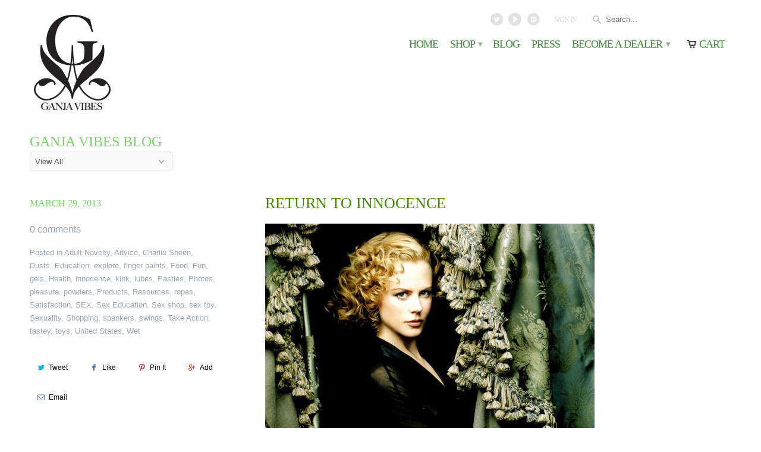

--- FILE ---
content_type: text/html; charset=utf-8
request_url: https://ganjavibes.com/blogs/sex-toys-for-cannabis-enthusiasts/tagged/explore
body_size: 23560
content:
<!DOCTYPE html>
<!--[if lt IE 7 ]><html class="ie ie6" lang="en"> <![endif]-->
<!--[if IE 7 ]><html class="ie ie7" lang="en"> <![endif]-->
<!--[if IE 8 ]><html class="ie ie8" lang="en"> <![endif]-->
<!--[if IE 9 ]><html class="ie ie9" lang="en"> <![endif]-->
<!--[if (gte IE 10)|!(IE)]><!--><html lang="en"> <!--<![endif]-->
  <head>
    <meta charset="utf-8">
    <meta http-equiv="cleartype" content="on">
    <meta name="robots" content="index,follow">

           
    <title>Ganja Vibes Blog tagged "explore"</title>
            
    
    <meta name="keywords" content="ganja vibes mary jane marijuana cannabis sex toys weed massage vibrator />
    <!-- Custom Fonts -->
    <link href="//fonts.googleapis.com/css?family=.|Parisienne:light,normal,bold|Roboto:light,normal,bold|Roboto:light,normal,bold|" rel="stylesheet" type="text/css" />
    <link href='https://fonts.googleapis.com/css?family=Astloch' rel='stylesheet' type='text/css'>    
    

<meta name="author" content="Ganja Vibes">
<meta property="og:url" content="https://ganjavibes.com/blogs/sex-toys-for-cannabis-enthusiasts/tagged/explore">
<meta property="og:site_name" content="Ganja Vibes">


  <meta property="og:type" content="website">
  <meta property="og:title" content="Ganja Vibes Blog">
  
  <meta property="og:image" content="http://ganjavibes.com/cdn/shop/t/5/assets/logo.png?v=167420412926725225761456794058">
  <meta property="og:image:secure_url" content="https://ganjavibes.com/cdn/shop/t/5/assets/logo.png?v=167420412926725225761456794058">
  





  <meta name="twitter:site" content="@ganja_vibes">

<meta name="twitter:card" content="summary">
 

    
    

    <!-- Mobile Specific Metas -->
    <meta name="HandheldFriendly" content="True">
    <meta name="MobileOptimized" content="320">
    <meta name="viewport" content="width=device-width, initial-scale=1, maximum-scale=1"> 

    <!-- Stylesheets for Mobilia 4.2 -->
    <link href="//ganjavibes.com/cdn/shop/t/5/assets/styles.scss.css?v=140797336829225078301674755766" rel="stylesheet" type="text/css" media="all" />
    <!--[if lte IE 8]>
      <link href="//ganjavibes.com/cdn/shop/t/5/assets/ie.css?v=48922534004005451001445633824" rel="stylesheet" type="text/css" media="all" />
    <![endif]-->
      
    <!-- Icons -->
    <link rel="shortcut icon" type="image/x-icon" href="//ganjavibes.com/cdn/shop/t/5/assets/favicon.png?v=99299339798067520711445634016">
    <link rel="canonical" href="https://ganjavibes.com/blogs/sex-toys-for-cannabis-enthusiasts/tagged/explore" />
    
    
      
    <!-- jQuery and jQuery fallback -->
    <script src="https://ajax.googleapis.com/ajax/libs/jquery/1.11.3/jquery.min.js"></script>
    <script>window.jQuery || document.write("<script src='//ganjavibes.com/cdn/shop/t/5/assets/jquery.min.js?v=171470576117159292311445633825'>\x3C/script>")</script>
    <script src="//ganjavibes.com/cdn/shop/t/5/assets/app.js?v=113099635131163893531452271677" type="text/javascript"></script>
    <script src="//ganjavibes.com/cdn/shop/t/5/assets/cloudzoom.js?v=143460180462419703841445633824" type="text/javascript"></script>
    <script src="//ganjavibes.com/cdn/shopifycloud/storefront/assets/themes_support/option_selection-b017cd28.js" type="text/javascript"></script>        
    <script>window.performance && window.performance.mark && window.performance.mark('shopify.content_for_header.start');</script><meta id="shopify-digital-wallet" name="shopify-digital-wallet" content="/10329481/digital_wallets/dialog">
<meta name="shopify-checkout-api-token" content="d438f508c428bf5398541bcb3959d95e">
<meta id="in-context-paypal-metadata" data-shop-id="10329481" data-venmo-supported="true" data-environment="production" data-locale="en_US" data-paypal-v4="true" data-currency="USD">
<link rel="alternate" type="application/atom+xml" title="Feed" href="/blogs/sex-toys-for-cannabis-enthusiasts/tagged/explore.atom" />
<script async="async" src="/checkouts/internal/preloads.js?locale=en-US"></script>
<script id="shopify-features" type="application/json">{"accessToken":"d438f508c428bf5398541bcb3959d95e","betas":["rich-media-storefront-analytics"],"domain":"ganjavibes.com","predictiveSearch":true,"shopId":10329481,"locale":"en"}</script>
<script>var Shopify = Shopify || {};
Shopify.shop = "ganja-vibes-adult-toys.myshopify.com";
Shopify.locale = "en";
Shopify.currency = {"active":"USD","rate":"1.0"};
Shopify.country = "US";
Shopify.theme = {"name":"Mobilia","id":51848645,"schema_name":null,"schema_version":null,"theme_store_id":464,"role":"main"};
Shopify.theme.handle = "null";
Shopify.theme.style = {"id":null,"handle":null};
Shopify.cdnHost = "ganjavibes.com/cdn";
Shopify.routes = Shopify.routes || {};
Shopify.routes.root = "/";</script>
<script type="module">!function(o){(o.Shopify=o.Shopify||{}).modules=!0}(window);</script>
<script>!function(o){function n(){var o=[];function n(){o.push(Array.prototype.slice.apply(arguments))}return n.q=o,n}var t=o.Shopify=o.Shopify||{};t.loadFeatures=n(),t.autoloadFeatures=n()}(window);</script>
<script id="shop-js-analytics" type="application/json">{"pageType":"blog"}</script>
<script defer="defer" async type="module" src="//ganjavibes.com/cdn/shopifycloud/shop-js/modules/v2/client.init-shop-cart-sync_IZsNAliE.en.esm.js"></script>
<script defer="defer" async type="module" src="//ganjavibes.com/cdn/shopifycloud/shop-js/modules/v2/chunk.common_0OUaOowp.esm.js"></script>
<script type="module">
  await import("//ganjavibes.com/cdn/shopifycloud/shop-js/modules/v2/client.init-shop-cart-sync_IZsNAliE.en.esm.js");
await import("//ganjavibes.com/cdn/shopifycloud/shop-js/modules/v2/chunk.common_0OUaOowp.esm.js");

  window.Shopify.SignInWithShop?.initShopCartSync?.({"fedCMEnabled":true,"windoidEnabled":true});

</script>
<script>(function() {
  var isLoaded = false;
  function asyncLoad() {
    if (isLoaded) return;
    isLoaded = true;
    var urls = ["https:\/\/cdn.hextom.com\/js\/freeshippingbar.js?shop=ganja-vibes-adult-toys.myshopify.com"];
    for (var i = 0; i < urls.length; i++) {
      var s = document.createElement('script');
      s.type = 'text/javascript';
      s.async = true;
      s.src = urls[i];
      var x = document.getElementsByTagName('script')[0];
      x.parentNode.insertBefore(s, x);
    }
  };
  if(window.attachEvent) {
    window.attachEvent('onload', asyncLoad);
  } else {
    window.addEventListener('load', asyncLoad, false);
  }
})();</script>
<script id="__st">var __st={"a":10329481,"offset":-21600,"reqid":"3ee59517-5a4c-4351-957a-a8e250c0f6f9-1768398856","pageurl":"ganjavibes.com\/blogs\/sex-toys-for-cannabis-enthusiasts\/tagged\/explore","s":"blogs-35075781","u":"4fede41f3e90","p":"blog","rtyp":"blog","rid":35075781};</script>
<script>window.ShopifyPaypalV4VisibilityTracking = true;</script>
<script id="captcha-bootstrap">!function(){'use strict';const t='contact',e='account',n='new_comment',o=[[t,t],['blogs',n],['comments',n],[t,'customer']],c=[[e,'customer_login'],[e,'guest_login'],[e,'recover_customer_password'],[e,'create_customer']],r=t=>t.map((([t,e])=>`form[action*='/${t}']:not([data-nocaptcha='true']) input[name='form_type'][value='${e}']`)).join(','),a=t=>()=>t?[...document.querySelectorAll(t)].map((t=>t.form)):[];function s(){const t=[...o],e=r(t);return a(e)}const i='password',u='form_key',d=['recaptcha-v3-token','g-recaptcha-response','h-captcha-response',i],f=()=>{try{return window.sessionStorage}catch{return}},m='__shopify_v',_=t=>t.elements[u];function p(t,e,n=!1){try{const o=window.sessionStorage,c=JSON.parse(o.getItem(e)),{data:r}=function(t){const{data:e,action:n}=t;return t[m]||n?{data:e,action:n}:{data:t,action:n}}(c);for(const[e,n]of Object.entries(r))t.elements[e]&&(t.elements[e].value=n);n&&o.removeItem(e)}catch(o){console.error('form repopulation failed',{error:o})}}const l='form_type',E='cptcha';function T(t){t.dataset[E]=!0}const w=window,h=w.document,L='Shopify',v='ce_forms',y='captcha';let A=!1;((t,e)=>{const n=(g='f06e6c50-85a8-45c8-87d0-21a2b65856fe',I='https://cdn.shopify.com/shopifycloud/storefront-forms-hcaptcha/ce_storefront_forms_captcha_hcaptcha.v1.5.2.iife.js',D={infoText:'Protected by hCaptcha',privacyText:'Privacy',termsText:'Terms'},(t,e,n)=>{const o=w[L][v],c=o.bindForm;if(c)return c(t,g,e,D).then(n);var r;o.q.push([[t,g,e,D],n]),r=I,A||(h.body.append(Object.assign(h.createElement('script'),{id:'captcha-provider',async:!0,src:r})),A=!0)});var g,I,D;w[L]=w[L]||{},w[L][v]=w[L][v]||{},w[L][v].q=[],w[L][y]=w[L][y]||{},w[L][y].protect=function(t,e){n(t,void 0,e),T(t)},Object.freeze(w[L][y]),function(t,e,n,w,h,L){const[v,y,A,g]=function(t,e,n){const i=e?o:[],u=t?c:[],d=[...i,...u],f=r(d),m=r(i),_=r(d.filter((([t,e])=>n.includes(e))));return[a(f),a(m),a(_),s()]}(w,h,L),I=t=>{const e=t.target;return e instanceof HTMLFormElement?e:e&&e.form},D=t=>v().includes(t);t.addEventListener('submit',(t=>{const e=I(t);if(!e)return;const n=D(e)&&!e.dataset.hcaptchaBound&&!e.dataset.recaptchaBound,o=_(e),c=g().includes(e)&&(!o||!o.value);(n||c)&&t.preventDefault(),c&&!n&&(function(t){try{if(!f())return;!function(t){const e=f();if(!e)return;const n=_(t);if(!n)return;const o=n.value;o&&e.removeItem(o)}(t);const e=Array.from(Array(32),(()=>Math.random().toString(36)[2])).join('');!function(t,e){_(t)||t.append(Object.assign(document.createElement('input'),{type:'hidden',name:u})),t.elements[u].value=e}(t,e),function(t,e){const n=f();if(!n)return;const o=[...t.querySelectorAll(`input[type='${i}']`)].map((({name:t})=>t)),c=[...d,...o],r={};for(const[a,s]of new FormData(t).entries())c.includes(a)||(r[a]=s);n.setItem(e,JSON.stringify({[m]:1,action:t.action,data:r}))}(t,e)}catch(e){console.error('failed to persist form',e)}}(e),e.submit())}));const S=(t,e)=>{t&&!t.dataset[E]&&(n(t,e.some((e=>e===t))),T(t))};for(const o of['focusin','change'])t.addEventListener(o,(t=>{const e=I(t);D(e)&&S(e,y())}));const B=e.get('form_key'),M=e.get(l),P=B&&M;t.addEventListener('DOMContentLoaded',(()=>{const t=y();if(P)for(const e of t)e.elements[l].value===M&&p(e,B);[...new Set([...A(),...v().filter((t=>'true'===t.dataset.shopifyCaptcha))])].forEach((e=>S(e,t)))}))}(h,new URLSearchParams(w.location.search),n,t,e,['guest_login'])})(!0,!0)}();</script>
<script integrity="sha256-4kQ18oKyAcykRKYeNunJcIwy7WH5gtpwJnB7kiuLZ1E=" data-source-attribution="shopify.loadfeatures" defer="defer" src="//ganjavibes.com/cdn/shopifycloud/storefront/assets/storefront/load_feature-a0a9edcb.js" crossorigin="anonymous"></script>
<script data-source-attribution="shopify.dynamic_checkout.dynamic.init">var Shopify=Shopify||{};Shopify.PaymentButton=Shopify.PaymentButton||{isStorefrontPortableWallets:!0,init:function(){window.Shopify.PaymentButton.init=function(){};var t=document.createElement("script");t.src="https://ganjavibes.com/cdn/shopifycloud/portable-wallets/latest/portable-wallets.en.js",t.type="module",document.head.appendChild(t)}};
</script>
<script data-source-attribution="shopify.dynamic_checkout.buyer_consent">
  function portableWalletsHideBuyerConsent(e){var t=document.getElementById("shopify-buyer-consent"),n=document.getElementById("shopify-subscription-policy-button");t&&n&&(t.classList.add("hidden"),t.setAttribute("aria-hidden","true"),n.removeEventListener("click",e))}function portableWalletsShowBuyerConsent(e){var t=document.getElementById("shopify-buyer-consent"),n=document.getElementById("shopify-subscription-policy-button");t&&n&&(t.classList.remove("hidden"),t.removeAttribute("aria-hidden"),n.addEventListener("click",e))}window.Shopify?.PaymentButton&&(window.Shopify.PaymentButton.hideBuyerConsent=portableWalletsHideBuyerConsent,window.Shopify.PaymentButton.showBuyerConsent=portableWalletsShowBuyerConsent);
</script>
<script data-source-attribution="shopify.dynamic_checkout.cart.bootstrap">document.addEventListener("DOMContentLoaded",(function(){function t(){return document.querySelector("shopify-accelerated-checkout-cart, shopify-accelerated-checkout")}if(t())Shopify.PaymentButton.init();else{new MutationObserver((function(e,n){t()&&(Shopify.PaymentButton.init(),n.disconnect())})).observe(document.body,{childList:!0,subtree:!0})}}));
</script>
<link id="shopify-accelerated-checkout-styles" rel="stylesheet" media="screen" href="https://ganjavibes.com/cdn/shopifycloud/portable-wallets/latest/accelerated-checkout-backwards-compat.css" crossorigin="anonymous">
<style id="shopify-accelerated-checkout-cart">
        #shopify-buyer-consent {
  margin-top: 1em;
  display: inline-block;
  width: 100%;
}

#shopify-buyer-consent.hidden {
  display: none;
}

#shopify-subscription-policy-button {
  background: none;
  border: none;
  padding: 0;
  text-decoration: underline;
  font-size: inherit;
  cursor: pointer;
}

#shopify-subscription-policy-button::before {
  box-shadow: none;
}

      </style>

<script>window.performance && window.performance.mark && window.performance.mark('shopify.content_for_header.end');</script>
  <link href="https://monorail-edge.shopifysvc.com" rel="dns-prefetch">
<script>(function(){if ("sendBeacon" in navigator && "performance" in window) {try {var session_token_from_headers = performance.getEntriesByType('navigation')[0].serverTiming.find(x => x.name == '_s').description;} catch {var session_token_from_headers = undefined;}var session_cookie_matches = document.cookie.match(/_shopify_s=([^;]*)/);var session_token_from_cookie = session_cookie_matches && session_cookie_matches.length === 2 ? session_cookie_matches[1] : "";var session_token = session_token_from_headers || session_token_from_cookie || "";function handle_abandonment_event(e) {var entries = performance.getEntries().filter(function(entry) {return /monorail-edge.shopifysvc.com/.test(entry.name);});if (!window.abandonment_tracked && entries.length === 0) {window.abandonment_tracked = true;var currentMs = Date.now();var navigation_start = performance.timing.navigationStart;var payload = {shop_id: 10329481,url: window.location.href,navigation_start,duration: currentMs - navigation_start,session_token,page_type: "blog"};window.navigator.sendBeacon("https://monorail-edge.shopifysvc.com/v1/produce", JSON.stringify({schema_id: "online_store_buyer_site_abandonment/1.1",payload: payload,metadata: {event_created_at_ms: currentMs,event_sent_at_ms: currentMs}}));}}window.addEventListener('pagehide', handle_abandonment_event);}}());</script>
<script id="web-pixels-manager-setup">(function e(e,d,r,n,o){if(void 0===o&&(o={}),!Boolean(null===(a=null===(i=window.Shopify)||void 0===i?void 0:i.analytics)||void 0===a?void 0:a.replayQueue)){var i,a;window.Shopify=window.Shopify||{};var t=window.Shopify;t.analytics=t.analytics||{};var s=t.analytics;s.replayQueue=[],s.publish=function(e,d,r){return s.replayQueue.push([e,d,r]),!0};try{self.performance.mark("wpm:start")}catch(e){}var l=function(){var e={modern:/Edge?\/(1{2}[4-9]|1[2-9]\d|[2-9]\d{2}|\d{4,})\.\d+(\.\d+|)|Firefox\/(1{2}[4-9]|1[2-9]\d|[2-9]\d{2}|\d{4,})\.\d+(\.\d+|)|Chrom(ium|e)\/(9{2}|\d{3,})\.\d+(\.\d+|)|(Maci|X1{2}).+ Version\/(15\.\d+|(1[6-9]|[2-9]\d|\d{3,})\.\d+)([,.]\d+|)( \(\w+\)|)( Mobile\/\w+|) Safari\/|Chrome.+OPR\/(9{2}|\d{3,})\.\d+\.\d+|(CPU[ +]OS|iPhone[ +]OS|CPU[ +]iPhone|CPU IPhone OS|CPU iPad OS)[ +]+(15[._]\d+|(1[6-9]|[2-9]\d|\d{3,})[._]\d+)([._]\d+|)|Android:?[ /-](13[3-9]|1[4-9]\d|[2-9]\d{2}|\d{4,})(\.\d+|)(\.\d+|)|Android.+Firefox\/(13[5-9]|1[4-9]\d|[2-9]\d{2}|\d{4,})\.\d+(\.\d+|)|Android.+Chrom(ium|e)\/(13[3-9]|1[4-9]\d|[2-9]\d{2}|\d{4,})\.\d+(\.\d+|)|SamsungBrowser\/([2-9]\d|\d{3,})\.\d+/,legacy:/Edge?\/(1[6-9]|[2-9]\d|\d{3,})\.\d+(\.\d+|)|Firefox\/(5[4-9]|[6-9]\d|\d{3,})\.\d+(\.\d+|)|Chrom(ium|e)\/(5[1-9]|[6-9]\d|\d{3,})\.\d+(\.\d+|)([\d.]+$|.*Safari\/(?![\d.]+ Edge\/[\d.]+$))|(Maci|X1{2}).+ Version\/(10\.\d+|(1[1-9]|[2-9]\d|\d{3,})\.\d+)([,.]\d+|)( \(\w+\)|)( Mobile\/\w+|) Safari\/|Chrome.+OPR\/(3[89]|[4-9]\d|\d{3,})\.\d+\.\d+|(CPU[ +]OS|iPhone[ +]OS|CPU[ +]iPhone|CPU IPhone OS|CPU iPad OS)[ +]+(10[._]\d+|(1[1-9]|[2-9]\d|\d{3,})[._]\d+)([._]\d+|)|Android:?[ /-](13[3-9]|1[4-9]\d|[2-9]\d{2}|\d{4,})(\.\d+|)(\.\d+|)|Mobile Safari.+OPR\/([89]\d|\d{3,})\.\d+\.\d+|Android.+Firefox\/(13[5-9]|1[4-9]\d|[2-9]\d{2}|\d{4,})\.\d+(\.\d+|)|Android.+Chrom(ium|e)\/(13[3-9]|1[4-9]\d|[2-9]\d{2}|\d{4,})\.\d+(\.\d+|)|Android.+(UC? ?Browser|UCWEB|U3)[ /]?(15\.([5-9]|\d{2,})|(1[6-9]|[2-9]\d|\d{3,})\.\d+)\.\d+|SamsungBrowser\/(5\.\d+|([6-9]|\d{2,})\.\d+)|Android.+MQ{2}Browser\/(14(\.(9|\d{2,})|)|(1[5-9]|[2-9]\d|\d{3,})(\.\d+|))(\.\d+|)|K[Aa][Ii]OS\/(3\.\d+|([4-9]|\d{2,})\.\d+)(\.\d+|)/},d=e.modern,r=e.legacy,n=navigator.userAgent;return n.match(d)?"modern":n.match(r)?"legacy":"unknown"}(),u="modern"===l?"modern":"legacy",c=(null!=n?n:{modern:"",legacy:""})[u],f=function(e){return[e.baseUrl,"/wpm","/b",e.hashVersion,"modern"===e.buildTarget?"m":"l",".js"].join("")}({baseUrl:d,hashVersion:r,buildTarget:u}),m=function(e){var d=e.version,r=e.bundleTarget,n=e.surface,o=e.pageUrl,i=e.monorailEndpoint;return{emit:function(e){var a=e.status,t=e.errorMsg,s=(new Date).getTime(),l=JSON.stringify({metadata:{event_sent_at_ms:s},events:[{schema_id:"web_pixels_manager_load/3.1",payload:{version:d,bundle_target:r,page_url:o,status:a,surface:n,error_msg:t},metadata:{event_created_at_ms:s}}]});if(!i)return console&&console.warn&&console.warn("[Web Pixels Manager] No Monorail endpoint provided, skipping logging."),!1;try{return self.navigator.sendBeacon.bind(self.navigator)(i,l)}catch(e){}var u=new XMLHttpRequest;try{return u.open("POST",i,!0),u.setRequestHeader("Content-Type","text/plain"),u.send(l),!0}catch(e){return console&&console.warn&&console.warn("[Web Pixels Manager] Got an unhandled error while logging to Monorail."),!1}}}}({version:r,bundleTarget:l,surface:e.surface,pageUrl:self.location.href,monorailEndpoint:e.monorailEndpoint});try{o.browserTarget=l,function(e){var d=e.src,r=e.async,n=void 0===r||r,o=e.onload,i=e.onerror,a=e.sri,t=e.scriptDataAttributes,s=void 0===t?{}:t,l=document.createElement("script"),u=document.querySelector("head"),c=document.querySelector("body");if(l.async=n,l.src=d,a&&(l.integrity=a,l.crossOrigin="anonymous"),s)for(var f in s)if(Object.prototype.hasOwnProperty.call(s,f))try{l.dataset[f]=s[f]}catch(e){}if(o&&l.addEventListener("load",o),i&&l.addEventListener("error",i),u)u.appendChild(l);else{if(!c)throw new Error("Did not find a head or body element to append the script");c.appendChild(l)}}({src:f,async:!0,onload:function(){if(!function(){var e,d;return Boolean(null===(d=null===(e=window.Shopify)||void 0===e?void 0:e.analytics)||void 0===d?void 0:d.initialized)}()){var d=window.webPixelsManager.init(e)||void 0;if(d){var r=window.Shopify.analytics;r.replayQueue.forEach((function(e){var r=e[0],n=e[1],o=e[2];d.publishCustomEvent(r,n,o)})),r.replayQueue=[],r.publish=d.publishCustomEvent,r.visitor=d.visitor,r.initialized=!0}}},onerror:function(){return m.emit({status:"failed",errorMsg:"".concat(f," has failed to load")})},sri:function(e){var d=/^sha384-[A-Za-z0-9+/=]+$/;return"string"==typeof e&&d.test(e)}(c)?c:"",scriptDataAttributes:o}),m.emit({status:"loading"})}catch(e){m.emit({status:"failed",errorMsg:(null==e?void 0:e.message)||"Unknown error"})}}})({shopId: 10329481,storefrontBaseUrl: "https://ganjavibes.com",extensionsBaseUrl: "https://extensions.shopifycdn.com/cdn/shopifycloud/web-pixels-manager",monorailEndpoint: "https://monorail-edge.shopifysvc.com/unstable/produce_batch",surface: "storefront-renderer",enabledBetaFlags: ["2dca8a86","a0d5f9d2"],webPixelsConfigList: [{"id":"101843119","eventPayloadVersion":"v1","runtimeContext":"LAX","scriptVersion":"1","type":"CUSTOM","privacyPurposes":["ANALYTICS"],"name":"Google Analytics tag (migrated)"},{"id":"shopify-app-pixel","configuration":"{}","eventPayloadVersion":"v1","runtimeContext":"STRICT","scriptVersion":"0450","apiClientId":"shopify-pixel","type":"APP","privacyPurposes":["ANALYTICS","MARKETING"]},{"id":"shopify-custom-pixel","eventPayloadVersion":"v1","runtimeContext":"LAX","scriptVersion":"0450","apiClientId":"shopify-pixel","type":"CUSTOM","privacyPurposes":["ANALYTICS","MARKETING"]}],isMerchantRequest: false,initData: {"shop":{"name":"Ganja Vibes","paymentSettings":{"currencyCode":"USD"},"myshopifyDomain":"ganja-vibes-adult-toys.myshopify.com","countryCode":"US","storefrontUrl":"https:\/\/ganjavibes.com"},"customer":null,"cart":null,"checkout":null,"productVariants":[],"purchasingCompany":null},},"https://ganjavibes.com/cdn","7cecd0b6w90c54c6cpe92089d5m57a67346",{"modern":"","legacy":""},{"shopId":"10329481","storefrontBaseUrl":"https:\/\/ganjavibes.com","extensionBaseUrl":"https:\/\/extensions.shopifycdn.com\/cdn\/shopifycloud\/web-pixels-manager","surface":"storefront-renderer","enabledBetaFlags":"[\"2dca8a86\", \"a0d5f9d2\"]","isMerchantRequest":"false","hashVersion":"7cecd0b6w90c54c6cpe92089d5m57a67346","publish":"custom","events":"[[\"page_viewed\",{}]]"});</script><script>
  window.ShopifyAnalytics = window.ShopifyAnalytics || {};
  window.ShopifyAnalytics.meta = window.ShopifyAnalytics.meta || {};
  window.ShopifyAnalytics.meta.currency = 'USD';
  var meta = {"page":{"pageType":"blog","resourceType":"blog","resourceId":35075781,"requestId":"3ee59517-5a4c-4351-957a-a8e250c0f6f9-1768398856"}};
  for (var attr in meta) {
    window.ShopifyAnalytics.meta[attr] = meta[attr];
  }
</script>
<script class="analytics">
  (function () {
    var customDocumentWrite = function(content) {
      var jquery = null;

      if (window.jQuery) {
        jquery = window.jQuery;
      } else if (window.Checkout && window.Checkout.$) {
        jquery = window.Checkout.$;
      }

      if (jquery) {
        jquery('body').append(content);
      }
    };

    var hasLoggedConversion = function(token) {
      if (token) {
        return document.cookie.indexOf('loggedConversion=' + token) !== -1;
      }
      return false;
    }

    var setCookieIfConversion = function(token) {
      if (token) {
        var twoMonthsFromNow = new Date(Date.now());
        twoMonthsFromNow.setMonth(twoMonthsFromNow.getMonth() + 2);

        document.cookie = 'loggedConversion=' + token + '; expires=' + twoMonthsFromNow;
      }
    }

    var trekkie = window.ShopifyAnalytics.lib = window.trekkie = window.trekkie || [];
    if (trekkie.integrations) {
      return;
    }
    trekkie.methods = [
      'identify',
      'page',
      'ready',
      'track',
      'trackForm',
      'trackLink'
    ];
    trekkie.factory = function(method) {
      return function() {
        var args = Array.prototype.slice.call(arguments);
        args.unshift(method);
        trekkie.push(args);
        return trekkie;
      };
    };
    for (var i = 0; i < trekkie.methods.length; i++) {
      var key = trekkie.methods[i];
      trekkie[key] = trekkie.factory(key);
    }
    trekkie.load = function(config) {
      trekkie.config = config || {};
      trekkie.config.initialDocumentCookie = document.cookie;
      var first = document.getElementsByTagName('script')[0];
      var script = document.createElement('script');
      script.type = 'text/javascript';
      script.onerror = function(e) {
        var scriptFallback = document.createElement('script');
        scriptFallback.type = 'text/javascript';
        scriptFallback.onerror = function(error) {
                var Monorail = {
      produce: function produce(monorailDomain, schemaId, payload) {
        var currentMs = new Date().getTime();
        var event = {
          schema_id: schemaId,
          payload: payload,
          metadata: {
            event_created_at_ms: currentMs,
            event_sent_at_ms: currentMs
          }
        };
        return Monorail.sendRequest("https://" + monorailDomain + "/v1/produce", JSON.stringify(event));
      },
      sendRequest: function sendRequest(endpointUrl, payload) {
        // Try the sendBeacon API
        if (window && window.navigator && typeof window.navigator.sendBeacon === 'function' && typeof window.Blob === 'function' && !Monorail.isIos12()) {
          var blobData = new window.Blob([payload], {
            type: 'text/plain'
          });

          if (window.navigator.sendBeacon(endpointUrl, blobData)) {
            return true;
          } // sendBeacon was not successful

        } // XHR beacon

        var xhr = new XMLHttpRequest();

        try {
          xhr.open('POST', endpointUrl);
          xhr.setRequestHeader('Content-Type', 'text/plain');
          xhr.send(payload);
        } catch (e) {
          console.log(e);
        }

        return false;
      },
      isIos12: function isIos12() {
        return window.navigator.userAgent.lastIndexOf('iPhone; CPU iPhone OS 12_') !== -1 || window.navigator.userAgent.lastIndexOf('iPad; CPU OS 12_') !== -1;
      }
    };
    Monorail.produce('monorail-edge.shopifysvc.com',
      'trekkie_storefront_load_errors/1.1',
      {shop_id: 10329481,
      theme_id: 51848645,
      app_name: "storefront",
      context_url: window.location.href,
      source_url: "//ganjavibes.com/cdn/s/trekkie.storefront.55c6279c31a6628627b2ba1c5ff367020da294e2.min.js"});

        };
        scriptFallback.async = true;
        scriptFallback.src = '//ganjavibes.com/cdn/s/trekkie.storefront.55c6279c31a6628627b2ba1c5ff367020da294e2.min.js';
        first.parentNode.insertBefore(scriptFallback, first);
      };
      script.async = true;
      script.src = '//ganjavibes.com/cdn/s/trekkie.storefront.55c6279c31a6628627b2ba1c5ff367020da294e2.min.js';
      first.parentNode.insertBefore(script, first);
    };
    trekkie.load(
      {"Trekkie":{"appName":"storefront","development":false,"defaultAttributes":{"shopId":10329481,"isMerchantRequest":null,"themeId":51848645,"themeCityHash":"6203160970313979071","contentLanguage":"en","currency":"USD","eventMetadataId":"33ca985f-06f2-4822-b444-483393650a59"},"isServerSideCookieWritingEnabled":true,"monorailRegion":"shop_domain","enabledBetaFlags":["65f19447"]},"Session Attribution":{},"S2S":{"facebookCapiEnabled":false,"source":"trekkie-storefront-renderer","apiClientId":580111}}
    );

    var loaded = false;
    trekkie.ready(function() {
      if (loaded) return;
      loaded = true;

      window.ShopifyAnalytics.lib = window.trekkie;

      var originalDocumentWrite = document.write;
      document.write = customDocumentWrite;
      try { window.ShopifyAnalytics.merchantGoogleAnalytics.call(this); } catch(error) {};
      document.write = originalDocumentWrite;

      window.ShopifyAnalytics.lib.page(null,{"pageType":"blog","resourceType":"blog","resourceId":35075781,"requestId":"3ee59517-5a4c-4351-957a-a8e250c0f6f9-1768398856","shopifyEmitted":true});

      var match = window.location.pathname.match(/checkouts\/(.+)\/(thank_you|post_purchase)/)
      var token = match? match[1]: undefined;
      if (!hasLoggedConversion(token)) {
        setCookieIfConversion(token);
        
      }
    });


        var eventsListenerScript = document.createElement('script');
        eventsListenerScript.async = true;
        eventsListenerScript.src = "//ganjavibes.com/cdn/shopifycloud/storefront/assets/shop_events_listener-3da45d37.js";
        document.getElementsByTagName('head')[0].appendChild(eventsListenerScript);

})();</script>
  <script>
  if (!window.ga || (window.ga && typeof window.ga !== 'function')) {
    window.ga = function ga() {
      (window.ga.q = window.ga.q || []).push(arguments);
      if (window.Shopify && window.Shopify.analytics && typeof window.Shopify.analytics.publish === 'function') {
        window.Shopify.analytics.publish("ga_stub_called", {}, {sendTo: "google_osp_migration"});
      }
      console.error("Shopify's Google Analytics stub called with:", Array.from(arguments), "\nSee https://help.shopify.com/manual/promoting-marketing/pixels/pixel-migration#google for more information.");
    };
    if (window.Shopify && window.Shopify.analytics && typeof window.Shopify.analytics.publish === 'function') {
      window.Shopify.analytics.publish("ga_stub_initialized", {}, {sendTo: "google_osp_migration"});
    }
  }
</script>
<script
  defer
  src="https://ganjavibes.com/cdn/shopifycloud/perf-kit/shopify-perf-kit-3.0.3.min.js"
  data-application="storefront-renderer"
  data-shop-id="10329481"
  data-render-region="gcp-us-central1"
  data-page-type="blog"
  data-theme-instance-id="51848645"
  data-theme-name=""
  data-theme-version=""
  data-monorail-region="shop_domain"
  data-resource-timing-sampling-rate="10"
  data-shs="true"
  data-shs-beacon="true"
  data-shs-export-with-fetch="true"
  data-shs-logs-sample-rate="1"
  data-shs-beacon-endpoint="https://ganjavibes.com/api/collect"
></script>
</head>
  <body class="blog">
    
    
    <div class="header">
      <div class="container content"> 
        <div class="sixteen columns header_border">
        <div class="four columns logo alpha">
          <a href="https://ganjavibes.com" title="Ganja Vibes">
            
              <img src="//ganjavibes.com/cdn/shop/t/5/assets/logo.png?v=167420412926725225761456794058" alt="Ganja Vibes" />
            
          </a>
        </div>
        
        <div class="twelve nav omega">
          <div class="mobile_hidden mobile_menu_container">
            <ul class="top_menu search_nav">
              
                <li> 
                  <ul class="social_icons">
                    
                      <li class="twitter"><a href="https://twitter.com/ganja_vibes" title="Ganja Vibes on Twitter" rel="me" target="_blank"><span class="icon-twitter"></span></a></li>
                    
                    
                    
                    
                    
                    
                    
                      <li class="youtube"><a href="https://www.youtube.com/user/TheHeatherBEnt" title="Ganja Vibes on YouTube" rel="me" target="_blank"><span class="icon-youtube"></span></a></li>
                    

                    
                    
                    
                    
                    
                    
                    
                    
                    

                    
                      <li class="instagram"><a href="https://www.instagram.com/_ganjavibes_/" title="Ganja Vibes on Instagram" rel="me" target="_blank"><span class="icon-instagram"></span></a></li>  
                                        

                    

                  </ul>
                </li>
              
              
              
                
                  <li>
                    <a href="/account/login" id="customer_login_link">Sign in</a>
                  </li>
                
              
              
              
                <li>
                  <form class="search" action="/search">
                    
                    <input type="text" name="q" class="search_box" placeholder="Search..." value="" autocapitalize="off" autocomplete="off" autocorrect="off" />
                  </form>
                </li>
              
            </ul>
            <ul class="main menu">
              
                
                  <li><a href="/" >Home</a></li>
                
              
                
                  <li><a href="/collections/all"  >Shop 
                    <span class="arrow">▾</span></a> 
                    <ul>
                      
                        
                          <li><a href="/collections/toys">Toys</a></li>
                        
                      
                    </ul>
                  </li>
                
              
                
                  <li><a href="https://ganjavibes.wordpress.com/" >Blog</a></li>
                
              
                
                  <li><a href="/pages/ganja-vibes-in-the-press" >Press</a></li>
                
              
                
                  <li><a href="/"  >Become a Dealer 
                    <span class="arrow">▾</span></a> 
                    <ul>
                      
                        
                          <li><a href="/pages/wholesale">WHOLESALE</a></li>
                        
                      
                    </ul>
                  </li>
                
              
            </ul>
          </div>
          <ul class="nav_buttons menu">
            <li class="navicon_button">
              <a href="#" class="navicon" title="Menu"><span class="button_label">Menu</span></a>
            </li>
            <li>
              <a href="/cart" class="cart_button " title="Cart"><span class="button_label">Cart</span></a>
            </li>
          </ul>
        </div>

        
      </div>
    </div>
    </div>
    
    <div class="toggle_menu nav">
      <ul class="mobile_menu">
        <li>
          <form class="search" action="/search">
            
            <input type="text" name="q" class="search_box" placeholder="Search..." value="" />
          </form>
        </li>
        
          
            <li ><a href="/" title="Home">Home</a></li>
          
        
          
            <li ><a href="/collections/all" title="Shop" class="toggle"><span>+</span>Shop</a>
              <ul>
                
                  
                    <li ><a href="/collections/toys" title="Toys">Toys</a></li>
                  
                
              </ul>
            </li>
          
        
          
            <li ><a href="https://ganjavibes.wordpress.com/" title="Blog">Blog</a></li>
          
        
          
            <li ><a href="/pages/ganja-vibes-in-the-press" title="Press">Press</a></li>
          
        
          
            <li ><a href="/" title="Become a Dealer" class="toggle"><span>+</span>Become a Dealer</a>
              <ul>
                
                  
                    <li ><a href="/pages/wholesale" title="WHOLESALE">WHOLESALE</a></li>
                  
                
              </ul>
            </li>
          
        
        
        
          
            <li>
              <a href="/account/login" id="customer_login_link">Sign in</a>
            </li>
          
        
      </ul>
    </div>  
      
      <div class="fixed_header"></div>

      
        <div class="container main content"> 
      

      
        
  
  

  <div class="sixteen columns clearfix collection_nav">
    <h1 class="collection_title "><a href="/blogs/sex-toys-for-cannabis-enthusiasts" title="Ganja Vibes Blog">Ganja Vibes Blog</a></h1>

    
      
    
    
    
      <select name="tag_filter" id="tag_filter" class="blog_filter" >
        <option  value="/blogs/sex-toys-for-cannabis-enthusiasts">View All</option>
        
          <option  value="/blogs/sex-toys-for-cannabis-enthusiasts/tagged/00">!00</option>
        
          <option  value="/blogs/sex-toys-for-cannabis-enthusiasts/tagged/o">"O"</option>
        
          <option  value="/blogs/sex-toys-for-cannabis-enthusiasts/tagged/adult">#Adult</option>
        
          <option  value="/blogs/sex-toys-for-cannabis-enthusiasts/tagged/rabbit-vibrator">#Rabbit vibrator</option>
        
          <option  value="/blogs/sex-toys-for-cannabis-enthusiasts/tagged/sexual-fetishism">#Sexual fetishism</option>
        
          <option  value="/blogs/sex-toys-for-cannabis-enthusiasts/tagged/the-huffington-post">#The Huffington Post</option>
        
          <option  value="/blogs/sex-toys-for-cannabis-enthusiasts/tagged/tom-petty-and-the-heartbreakers">#Tom Petty and the Heartbreakers</option>
        
          <option  value="/blogs/sex-toys-for-cannabis-enthusiasts/tagged/1837-1917">( 1837 -1917)</option>
        
          <option  value="/blogs/sex-toys-for-cannabis-enthusiasts/tagged/bande-annonce">(bande-annonce)</option>
        
          <option  value="/blogs/sex-toys-for-cannabis-enthusiasts/tagged/com">.com</option>
        
          <option  value="/blogs/sex-toys-for-cannabis-enthusiasts/tagged/000">000</option>
        
          <option  value="/blogs/sex-toys-for-cannabis-enthusiasts/tagged/100">100</option>
        
          <option  value="/blogs/sex-toys-for-cannabis-enthusiasts/tagged/15-minute-orgasm">15 minute orgasm</option>
        
          <option  value="/blogs/sex-toys-for-cannabis-enthusiasts/tagged/16">16</option>
        
          <option  value="/blogs/sex-toys-for-cannabis-enthusiasts/tagged/16-states">16 states</option>
        
          <option  value="/blogs/sex-toys-for-cannabis-enthusiasts/tagged/17th-century">17TH CENTURY</option>
        
          <option  value="/blogs/sex-toys-for-cannabis-enthusiasts/tagged/1893">1893</option>
        
          <option  value="/blogs/sex-toys-for-cannabis-enthusiasts/tagged/1920s">1920's</option>
        
          <option  value="/blogs/sex-toys-for-cannabis-enthusiasts/tagged/1937">1937</option>
        
          <option  value="/blogs/sex-toys-for-cannabis-enthusiasts/tagged/1950s">1950's</option>
        
          <option  value="/blogs/sex-toys-for-cannabis-enthusiasts/tagged/1960s">1960s</option>
        
          <option  value="/blogs/sex-toys-for-cannabis-enthusiasts/tagged/1970s">1970's</option>
        
          <option  value="/blogs/sex-toys-for-cannabis-enthusiasts/tagged/1974">1974</option>
        
          <option  value="/blogs/sex-toys-for-cannabis-enthusiasts/tagged/1984">1984</option>
        
          <option  value="/blogs/sex-toys-for-cannabis-enthusiasts/tagged/1990s">1990's</option>
        
          <option  value="/blogs/sex-toys-for-cannabis-enthusiasts/tagged/1993">1993</option>
        
          <option  value="/blogs/sex-toys-for-cannabis-enthusiasts/tagged/1st-amendment">1st Amendment</option>
        
          <option  value="/blogs/sex-toys-for-cannabis-enthusiasts/tagged/2">2</option>
        
          <option  value="/blogs/sex-toys-for-cannabis-enthusiasts/tagged/2008">2008</option>
        
          <option  value="/blogs/sex-toys-for-cannabis-enthusiasts/tagged/2008-mtv-movie-awards">2008 MTV Movie Awards</option>
        
          <option  value="/blogs/sex-toys-for-cannabis-enthusiasts/tagged/2011">2011</option>
        
          <option  value="/blogs/sex-toys-for-cannabis-enthusiasts/tagged/2012">2012</option>
        
          <option  value="/blogs/sex-toys-for-cannabis-enthusiasts/tagged/20th-century">20th century</option>
        
          <option  value="/blogs/sex-toys-for-cannabis-enthusiasts/tagged/212">212</option>
        
          <option  value="/blogs/sex-toys-for-cannabis-enthusiasts/tagged/25th">25th</option>
        
          <option  value="/blogs/sex-toys-for-cannabis-enthusiasts/tagged/3">3</option>
        
          <option  value="/blogs/sex-toys-for-cannabis-enthusiasts/tagged/3-way">3 way</option>
        
          <option  value="/blogs/sex-toys-for-cannabis-enthusiasts/tagged/3d-nail-art">3D Nail Art</option>
        
          <option  value="/blogs/sex-toys-for-cannabis-enthusiasts/tagged/4-20">4/20</option>
        
          <option  value="/blogs/sex-toys-for-cannabis-enthusiasts/tagged/420">420</option>
        
          <option  value="/blogs/sex-toys-for-cannabis-enthusiasts/tagged/4th-of-july">4th of july</option>
        
          <option  value="/blogs/sex-toys-for-cannabis-enthusiasts/tagged/50-cent">50 Cent</option>
        
          <option  value="/blogs/sex-toys-for-cannabis-enthusiasts/tagged/666">666</option>
        
          <option  value="/blogs/sex-toys-for-cannabis-enthusiasts/tagged/710">710</option>
        
          <option  value="/blogs/sex-toys-for-cannabis-enthusiasts/tagged/8-circuits">8 CIRCUITS</option>
        
          <option  value="/blogs/sex-toys-for-cannabis-enthusiasts/tagged/80s">80's</option>
        
          <option  value="/blogs/sex-toys-for-cannabis-enthusiasts/tagged/9">9</option>
        
          <option  value="/blogs/sex-toys-for-cannabis-enthusiasts/tagged/911">911</option>
        
          <option  value="/blogs/sex-toys-for-cannabis-enthusiasts/tagged/">?</option>
        
          <option  value="/blogs/sex-toys-for-cannabis-enthusiasts/tagged/high_times_mag">@High_Times_mag</option>
        
          <option  value="/blogs/sex-toys-for-cannabis-enthusiasts/tagged/a-walk">a walk</option>
        
          <option  value="/blogs/sex-toys-for-cannabis-enthusiasts/tagged/aaron-sorkin">Aaron Sorkin</option>
        
          <option  value="/blogs/sex-toys-for-cannabis-enthusiasts/tagged/abc">ABC</option>
        
          <option  value="/blogs/sex-toys-for-cannabis-enthusiasts/tagged/abc-news">ABC News</option>
        
          <option  value="/blogs/sex-toys-for-cannabis-enthusiasts/tagged/ableton-8">Ableton 8</option>
        
          <option  value="/blogs/sex-toys-for-cannabis-enthusiasts/tagged/abortion">Abortion</option>
        
          <option  value="/blogs/sex-toys-for-cannabis-enthusiasts/tagged/about-com">About.com</option>
        
          <option  value="/blogs/sex-toys-for-cannabis-enthusiasts/tagged/abs">Abs</option>
        
          <option  value="/blogs/sex-toys-for-cannabis-enthusiasts/tagged/abundance">abundance</option>
        
          <option  value="/blogs/sex-toys-for-cannabis-enthusiasts/tagged/academy-award">Academy Award</option>
        
          <option  value="/blogs/sex-toys-for-cannabis-enthusiasts/tagged/access">Access</option>
        
          <option  value="/blogs/sex-toys-for-cannabis-enthusiasts/tagged/acid">Acid</option>
        
          <option  value="/blogs/sex-toys-for-cannabis-enthusiasts/tagged/acrobat">Acrobat</option>
        
          <option  value="/blogs/sex-toys-for-cannabis-enthusiasts/tagged/acrylic">Acrylic</option>
        
          <option  value="/blogs/sex-toys-for-cannabis-enthusiasts/tagged/activate">Activate</option>
        
          <option  value="/blogs/sex-toys-for-cannabis-enthusiasts/tagged/activism">activism</option>
        
          <option  value="/blogs/sex-toys-for-cannabis-enthusiasts/tagged/activist">Activist</option>
        
          <option  value="/blogs/sex-toys-for-cannabis-enthusiasts/tagged/activity">activity</option>
        
          <option  value="/blogs/sex-toys-for-cannabis-enthusiasts/tagged/actor">Actor</option>
        
          <option  value="/blogs/sex-toys-for-cannabis-enthusiasts/tagged/actress">Actress</option>
        
          <option  value="/blogs/sex-toys-for-cannabis-enthusiasts/tagged/adam-ferrara">Adam Ferrara</option>
        
          <option  value="/blogs/sex-toys-for-cannabis-enthusiasts/tagged/add">ADD</option>
        
          <option  value="/blogs/sex-toys-for-cannabis-enthusiasts/tagged/address">Address</option>
        
          <option  value="/blogs/sex-toys-for-cannabis-enthusiasts/tagged/aderall">Aderall</option>
        
          <option  value="/blogs/sex-toys-for-cannabis-enthusiasts/tagged/adhd">AdHD</option>
        
          <option  value="/blogs/sex-toys-for-cannabis-enthusiasts/tagged/administrative-regions">Administrative Regions</option>
        
          <option  value="/blogs/sex-toys-for-cannabis-enthusiasts/tagged/administrator">Administrator</option>
        
          <option  value="/blogs/sex-toys-for-cannabis-enthusiasts/tagged/adorable">Adorable</option>
        
          <option  value="/blogs/sex-toys-for-cannabis-enthusiasts/tagged/adult-content">Adult Content</option>
        
          <option  value="/blogs/sex-toys-for-cannabis-enthusiasts/tagged/adult-icon">Adult Icon</option>
        
          <option  value="/blogs/sex-toys-for-cannabis-enthusiasts/tagged/adult-industry">adult industry</option>
        
          <option  value="/blogs/sex-toys-for-cannabis-enthusiasts/tagged/adult-novelty">Adult Novelty</option>
        
          <option  value="/blogs/sex-toys-for-cannabis-enthusiasts/tagged/adult-novetly">Adult Novetly</option>
        
          <option  value="/blogs/sex-toys-for-cannabis-enthusiasts/tagged/adults">adults</option>
        
          <option  value="/blogs/sex-toys-for-cannabis-enthusiasts/tagged/adults-only">Adults only</option>
        
          <option  value="/blogs/sex-toys-for-cannabis-enthusiasts/tagged/advaharma">advaharma</option>
        
          <option  value="/blogs/sex-toys-for-cannabis-enthusiasts/tagged/advice">Advice</option>
        
          <option  value="/blogs/sex-toys-for-cannabis-enthusiasts/tagged/aerial-shibari">aerial shibari</option>
        
          <option  value="/blogs/sex-toys-for-cannabis-enthusiasts/tagged/aerosyn-lex">Aerosyn-Lex</option>
        
          <option  value="/blogs/sex-toys-for-cannabis-enthusiasts/tagged/affection">affection</option>
        
          <option  value="/blogs/sex-toys-for-cannabis-enthusiasts/tagged/afgan">Afgan</option>
        
          <option  value="/blogs/sex-toys-for-cannabis-enthusiasts/tagged/aficianados">Aficianados</option>
        
          <option  value="/blogs/sex-toys-for-cannabis-enthusiasts/tagged/after">After</option>
        
          <option  value="/blogs/sex-toys-for-cannabis-enthusiasts/tagged/after-hours">After Hours</option>
        
          <option  value="/blogs/sex-toys-for-cannabis-enthusiasts/tagged/afterdarkla-blog">AfterDarkLA blog</option>
        
          <option  value="/blogs/sex-toys-for-cannabis-enthusiasts/tagged/afternoon-delight">Afternoon Delight</option>
        
          <option  value="/blogs/sex-toys-for-cannabis-enthusiasts/tagged/agriculture">Agriculture</option>
        
          <option  value="/blogs/sex-toys-for-cannabis-enthusiasts/tagged/aids">AIDS</option>
        
          <option  value="/blogs/sex-toys-for-cannabis-enthusiasts/tagged/air">Air</option>
        
          <option  value="/blogs/sex-toys-for-cannabis-enthusiasts/tagged/airbrush">airbrush</option>
        
          <option  value="/blogs/sex-toys-for-cannabis-enthusiasts/tagged/ak1200">AK1200</option>
        
          <option  value="/blogs/sex-toys-for-cannabis-enthusiasts/tagged/alan-freed">Alan Freed</option>
        
          <option  value="/blogs/sex-toys-for-cannabis-enthusiasts/tagged/alaska">Alaska</option>
        
          <option  value="/blogs/sex-toys-for-cannabis-enthusiasts/tagged/alberta">Alberta</option>
        
          <option  value="/blogs/sex-toys-for-cannabis-enthusiasts/tagged/album">Album</option>
        
          <option  value="/blogs/sex-toys-for-cannabis-enthusiasts/tagged/alcohol">Alcohol</option>
        
          <option  value="/blogs/sex-toys-for-cannabis-enthusiasts/tagged/alertness">Alertness</option>
        
          <option  value="/blogs/sex-toys-for-cannabis-enthusiasts/tagged/alex-jones">Alex Jones</option>
        
          <option  value="/blogs/sex-toys-for-cannabis-enthusiasts/tagged/alex-pettyfer">Alex Pettyfer</option>
        
          <option  value="/blogs/sex-toys-for-cannabis-enthusiasts/tagged/alkaline">Alkaline</option>
        
          <option  value="/blogs/sex-toys-for-cannabis-enthusiasts/tagged/all">All</option>
        
          <option  value="/blogs/sex-toys-for-cannabis-enthusiasts/tagged/all-day">All Day</option>
        
          <option  value="/blogs/sex-toys-for-cannabis-enthusiasts/tagged/all-time-classic">All time Classic</option>
        
          <option  value="/blogs/sex-toys-for-cannabis-enthusiasts/tagged/all-seeing-eye">All-Seeing Eye</option>
        
          <option  value="/blogs/sex-toys-for-cannabis-enthusiasts/tagged/allen-st-pierre">Allen St. Pierre</option>
        
          <option  value="/blogs/sex-toys-for-cannabis-enthusiasts/tagged/alleviate">Alleviate</option>
        
          <option  value="/blogs/sex-toys-for-cannabis-enthusiasts/tagged/allow">Allow</option>
        
          <option  value="/blogs/sex-toys-for-cannabis-enthusiasts/tagged/almost-legal">Almost legal</option>
        
          <option  value="/blogs/sex-toys-for-cannabis-enthusiasts/tagged/alternative">Alternative</option>
        
          <option  value="/blogs/sex-toys-for-cannabis-enthusiasts/tagged/alzheimers">Alzheimers</option>
        
          <option  value="/blogs/sex-toys-for-cannabis-enthusiasts/tagged/amazing">Amazing</option>
        
          <option  value="/blogs/sex-toys-for-cannabis-enthusiasts/tagged/amazon">Amazon</option>
        
          <option  value="/blogs/sex-toys-for-cannabis-enthusiasts/tagged/ambien">Ambien</option>
        
          <option  value="/blogs/sex-toys-for-cannabis-enthusiasts/tagged/america">America</option>
        
          <option  value="/blogs/sex-toys-for-cannabis-enthusiasts/tagged/american">american</option>
        
          <option  value="/blogs/sex-toys-for-cannabis-enthusiasts/tagged/american-cancer-society">American Cancer Society</option>
        
          <option  value="/blogs/sex-toys-for-cannabis-enthusiasts/tagged/american-civil-war">American Civil War</option>
        
          <option  value="/blogs/sex-toys-for-cannabis-enthusiasts/tagged/american-flag">american flag</option>
        
          <option  value="/blogs/sex-toys-for-cannabis-enthusiasts/tagged/americans">Americans</option>
        
          <option  value="/blogs/sex-toys-for-cannabis-enthusiasts/tagged/amsterdam">Amsterdam</option>
        
          <option  value="/blogs/sex-toys-for-cannabis-enthusiasts/tagged/amusement-park">Amusement park</option>
        
          <option  value="/blogs/sex-toys-for-cannabis-enthusiasts/tagged/anal">Anal</option>
        
          <option  value="/blogs/sex-toys-for-cannabis-enthusiasts/tagged/anal-beads">anal beads</option>
        
          <option  value="/blogs/sex-toys-for-cannabis-enthusiasts/tagged/anal-sex">Anal Sex</option>
        
          <option  value="/blogs/sex-toys-for-cannabis-enthusiasts/tagged/analyze">Analyze</option>
        
          <option  value="/blogs/sex-toys-for-cannabis-enthusiasts/tagged/anandamide">Anandamide</option>
        
          <option  value="/blogs/sex-toys-for-cannabis-enthusiasts/tagged/ancient-civilization">Ancient Civilization</option>
        
          <option  value="/blogs/sex-toys-for-cannabis-enthusiasts/tagged/andrew-huang">Andrew Huang</option>
        
          <option  value="/blogs/sex-toys-for-cannabis-enthusiasts/tagged/andrew-thomas-huang">Andrew Thomas Huang</option>
        
          <option  value="/blogs/sex-toys-for-cannabis-enthusiasts/tagged/android">Android</option>
        
          <option  value="/blogs/sex-toys-for-cannabis-enthusiasts/tagged/andy-samberg">Andy Samberg</option>
        
          <option  value="/blogs/sex-toys-for-cannabis-enthusiasts/tagged/andy-sandberg">Andy Sandberg</option>
        
          <option  value="/blogs/sex-toys-for-cannabis-enthusiasts/tagged/anecdotal">Anecdotal</option>
        
          <option  value="/blogs/sex-toys-for-cannabis-enthusiasts/tagged/angels-and-gods">Angels and Gods</option>
        
          <option  value="/blogs/sex-toys-for-cannabis-enthusiasts/tagged/anglia-ruskin-university">Anglia Ruskin University</option>
        
          <option  value="/blogs/sex-toys-for-cannabis-enthusiasts/tagged/animal">Animal</option>
        
          <option  value="/blogs/sex-toys-for-cannabis-enthusiasts/tagged/animated-gif">Animated GIF</option>
        
          <option  value="/blogs/sex-toys-for-cannabis-enthusiasts/tagged/animation">Animation</option>
        
          <option  value="/blogs/sex-toys-for-cannabis-enthusiasts/tagged/anita-baker">Anita Baker</option>
        
          <option  value="/blogs/sex-toys-for-cannabis-enthusiasts/tagged/anita-hill">Anita Hill</option>
        
          <option  value="/blogs/sex-toys-for-cannabis-enthusiasts/tagged/annual">annual</option>
        
          <option  value="/blogs/sex-toys-for-cannabis-enthusiasts/tagged/answer">Answer</option>
        
          <option  value="/blogs/sex-toys-for-cannabis-enthusiasts/tagged/answers">Answers</option>
        
          <option  value="/blogs/sex-toys-for-cannabis-enthusiasts/tagged/anthem">Anthem</option>
        
          <option  value="/blogs/sex-toys-for-cannabis-enthusiasts/tagged/anti-cancer">Anti Cancer</option>
        
          <option  value="/blogs/sex-toys-for-cannabis-enthusiasts/tagged/anti-gentrification">Anti Gentrification</option>
        
          <option  value="/blogs/sex-toys-for-cannabis-enthusiasts/tagged/anticipation">Anticipation</option>
        
          <option  value="/blogs/sex-toys-for-cannabis-enthusiasts/tagged/antique-cannabis">Antique Cannabis</option>
        
          <option  value="/blogs/sex-toys-for-cannabis-enthusiasts/tagged/antonio-villaraigosa">Antonio Villaraigosa</option>
        
          <option  value="/blogs/sex-toys-for-cannabis-enthusiasts/tagged/anxiety">Anxiety</option>
        
          <option  value="/blogs/sex-toys-for-cannabis-enthusiasts/tagged/ap">AP</option>
        
          <option  value="/blogs/sex-toys-for-cannabis-enthusiasts/tagged/apartments">Apartments</option>
        
          <option  value="/blogs/sex-toys-for-cannabis-enthusiasts/tagged/aphrodisiac">Aphrodisiac</option>
        
          <option  value="/blogs/sex-toys-for-cannabis-enthusiasts/tagged/apocalyptic">Apocalyptic</option>
        
          <option  value="/blogs/sex-toys-for-cannabis-enthusiasts/tagged/apoptosis">Apoptosis</option>
        
          <option  value="/blogs/sex-toys-for-cannabis-enthusiasts/tagged/apparel">apparel</option>
        
          <option  value="/blogs/sex-toys-for-cannabis-enthusiasts/tagged/appetite">Appetite</option>
        
          <option  value="/blogs/sex-toys-for-cannabis-enthusiasts/tagged/apple">Apple</option>
        
          <option  value="/blogs/sex-toys-for-cannabis-enthusiasts/tagged/apples">Apples</option>
        
          <option  value="/blogs/sex-toys-for-cannabis-enthusiasts/tagged/appointment">appointment</option>
        
          <option  value="/blogs/sex-toys-for-cannabis-enthusiasts/tagged/appreciation">Appreciation</option>
        
          <option  value="/blogs/sex-toys-for-cannabis-enthusiasts/tagged/approved-drug">Approved drug</option>
        
          <option  value="/blogs/sex-toys-for-cannabis-enthusiasts/tagged/apron">Apron</option>
        
          <option  value="/blogs/sex-toys-for-cannabis-enthusiasts/tagged/aquadettes">Aquadettes</option>
        
          <option  value="/blogs/sex-toys-for-cannabis-enthusiasts/tagged/archie-lee">Archie Lee</option>
        
          <option  value="/blogs/sex-toys-for-cannabis-enthusiasts/tagged/architecture">Architecture</option>
        
          <option  value="/blogs/sex-toys-for-cannabis-enthusiasts/tagged/areola">areola</option>
        
          <option  value="/blogs/sex-toys-for-cannabis-enthusiasts/tagged/argument">Argument</option>
        
          <option  value="/blogs/sex-toys-for-cannabis-enthusiasts/tagged/arizona">Arizona</option>
        
          <option  value="/blogs/sex-toys-for-cannabis-enthusiasts/tagged/arizona-proposition-203-2010">Arizona Proposition 203 (2010)</option>
        
          <option  value="/blogs/sex-toys-for-cannabis-enthusiasts/tagged/arkansas">Arkansas</option>
        
          <option  value="/blogs/sex-toys-for-cannabis-enthusiasts/tagged/arnold-schwarzenegger">Arnold Schwarzenegger</option>
        
          <option  value="/blogs/sex-toys-for-cannabis-enthusiasts/tagged/arousal">Arousal</option>
        
          <option  value="/blogs/sex-toys-for-cannabis-enthusiasts/tagged/arouse">arouse</option>
        
          <option  value="/blogs/sex-toys-for-cannabis-enthusiasts/tagged/aroused">Aroused</option>
        
          <option  value="/blogs/sex-toys-for-cannabis-enthusiasts/tagged/arrest">Arrest</option>
        
          <option  value="/blogs/sex-toys-for-cannabis-enthusiasts/tagged/arrested">Arrested</option>
        
          <option  value="/blogs/sex-toys-for-cannabis-enthusiasts/tagged/arsenio-hall">Arsenio Hall</option>
        
          <option  value="/blogs/sex-toys-for-cannabis-enthusiasts/tagged/art">Art</option>
        
          <option  value="/blogs/sex-toys-for-cannabis-enthusiasts/tagged/art-of-sensuality">art of sensuality</option>
        
          <option  value="/blogs/sex-toys-for-cannabis-enthusiasts/tagged/article">Article</option>
        
          <option  value="/blogs/sex-toys-for-cannabis-enthusiasts/tagged/artisan">Artisan</option>
        
          <option  value="/blogs/sex-toys-for-cannabis-enthusiasts/tagged/artist">Artist</option>
        
          <option  value="/blogs/sex-toys-for-cannabis-enthusiasts/tagged/arts">ARTS</option>
        
          <option  value="/blogs/sex-toys-for-cannabis-enthusiasts/tagged/artwork">Artwork</option>
        
          <option  value="/blogs/sex-toys-for-cannabis-enthusiasts/tagged/arythmia">Arythmia</option>
        
          <option  value="/blogs/sex-toys-for-cannabis-enthusiasts/tagged/as-your-attorney">As your attorney</option>
        
          <option  value="/blogs/sex-toys-for-cannabis-enthusiasts/tagged/asa">ASA</option>
        
          <option  value="/blogs/sex-toys-for-cannabis-enthusiasts/tagged/asian-palm-civet">Asian Palm Civet</option>
        
          <option  value="/blogs/sex-toys-for-cannabis-enthusiasts/tagged/ask">ask</option>
        
          <option  value="/blogs/sex-toys-for-cannabis-enthusiasts/tagged/ass">Ass</option>
        
          <option  value="/blogs/sex-toys-for-cannabis-enthusiasts/tagged/asset">Asset</option>
        
          <option  value="/blogs/sex-toys-for-cannabis-enthusiasts/tagged/associated-press">Associated Press</option>
        
          <option  value="/blogs/sex-toys-for-cannabis-enthusiasts/tagged/asthma">Asthma</option>
        
          <option  value="/blogs/sex-toys-for-cannabis-enthusiasts/tagged/astral">Astral</option>
        
          <option  value="/blogs/sex-toys-for-cannabis-enthusiasts/tagged/astral-plain">Astral plain</option>
        
          <option  value="/blogs/sex-toys-for-cannabis-enthusiasts/tagged/athlete">Athlete</option>
        
          <option  value="/blogs/sex-toys-for-cannabis-enthusiasts/tagged/atlanta">Atlanta</option>
        
          <option  value="/blogs/sex-toys-for-cannabis-enthusiasts/tagged/atoms">atoms</option>
        
          <option  value="/blogs/sex-toys-for-cannabis-enthusiasts/tagged/attorney-general">Attorney general</option>
        
          <option  value="/blogs/sex-toys-for-cannabis-enthusiasts/tagged/attraction">Attraction</option>
        
          <option  value="/blogs/sex-toys-for-cannabis-enthusiasts/tagged/audio">audio</option>
        
          <option  value="/blogs/sex-toys-for-cannabis-enthusiasts/tagged/aura">Aura</option>
        
          <option  value="/blogs/sex-toys-for-cannabis-enthusiasts/tagged/austin-texas">Austin Texas</option>
        
          <option  value="/blogs/sex-toys-for-cannabis-enthusiasts/tagged/australia">Australia</option>
        
          <option  value="/blogs/sex-toys-for-cannabis-enthusiasts/tagged/authentic">Authentic</option>
        
          <option  value="/blogs/sex-toys-for-cannabis-enthusiasts/tagged/autoimmune-disease">Autoimmune Disease</option>
        
          <option  value="/blogs/sex-toys-for-cannabis-enthusiasts/tagged/autophagy">autophagy</option>
        
          <option  value="/blogs/sex-toys-for-cannabis-enthusiasts/tagged/available">available</option>
        
          <option  value="/blogs/sex-toys-for-cannabis-enthusiasts/tagged/avn">AVN</option>
        
          <option  value="/blogs/sex-toys-for-cannabis-enthusiasts/tagged/avn-award">AVN Award</option>
        
          <option  value="/blogs/sex-toys-for-cannabis-enthusiasts/tagged/avocado">avocado</option>
        
          <option  value="/blogs/sex-toys-for-cannabis-enthusiasts/tagged/avoid">Avoid</option>
        
          <option  value="/blogs/sex-toys-for-cannabis-enthusiasts/tagged/aware">Aware</option>
        
          <option  value="/blogs/sex-toys-for-cannabis-enthusiasts/tagged/awareness">Awareness</option>
        
          <option  value="/blogs/sex-toys-for-cannabis-enthusiasts/tagged/awesome">AWESOME</option>
        
          <option  value="/blogs/sex-toys-for-cannabis-enthusiasts/tagged/azealia-banks">Azealia Banks</option>
        
          <option  value="/blogs/sex-toys-for-cannabis-enthusiasts/tagged/b-movies">b movies</option>
        
          <option  value="/blogs/sex-toys-for-cannabis-enthusiasts/tagged/b-real">B Real</option>
        
          <option  value="/blogs/sex-toys-for-cannabis-enthusiasts/tagged/b-f-skinner">B.F. Skinner</option>
        
          <option  value="/blogs/sex-toys-for-cannabis-enthusiasts/tagged/babe">Babe</option>
        
          <option  value="/blogs/sex-toys-for-cannabis-enthusiasts/tagged/babies">babies</option>
        
          <option  value="/blogs/sex-toys-for-cannabis-enthusiasts/tagged/baby">baby</option>
        
          <option  value="/blogs/sex-toys-for-cannabis-enthusiasts/tagged/baby-fat">Baby fat</option>
        
          <option  value="/blogs/sex-toys-for-cannabis-enthusiasts/tagged/baby-oil">Baby oil</option>
        
          <option  value="/blogs/sex-toys-for-cannabis-enthusiasts/tagged/back">back</option>
        
          <option  value="/blogs/sex-toys-for-cannabis-enthusiasts/tagged/back-bone">back bone</option>
        
          <option  value="/blogs/sex-toys-for-cannabis-enthusiasts/tagged/bacon">Bacon</option>
        
          <option  value="/blogs/sex-toys-for-cannabis-enthusiasts/tagged/bacon-lovers">bacon lovers</option>
        
          <option  value="/blogs/sex-toys-for-cannabis-enthusiasts/tagged/bacteria">Bacteria</option>
        
          <option  value="/blogs/sex-toys-for-cannabis-enthusiasts/tagged/bad-brains">Bad Brains</option>
        
          <option  value="/blogs/sex-toys-for-cannabis-enthusiasts/tagged/bad-girl-bad-boy">bad girl. bad boy</option>
        
          <option  value="/blogs/sex-toys-for-cannabis-enthusiasts/tagged/badass">Badass</option>
        
          <option  value="/blogs/sex-toys-for-cannabis-enthusiasts/tagged/bail-out">Bail out</option>
        
          <option  value="/blogs/sex-toys-for-cannabis-enthusiasts/tagged/bake">bake</option>
        
          <option  value="/blogs/sex-toys-for-cannabis-enthusiasts/tagged/baking-powder">Baking powder</option>
        
          <option  value="/blogs/sex-toys-for-cannabis-enthusiasts/tagged/balance">Balance</option>
        
          <option  value="/blogs/sex-toys-for-cannabis-enthusiasts/tagged/ball">Ball</option>
        
          <option  value="/blogs/sex-toys-for-cannabis-enthusiasts/tagged/ball-sac">ball sac</option>
        
          <option  value="/blogs/sex-toys-for-cannabis-enthusiasts/tagged/balloon">Balloon</option>
        
          <option  value="/blogs/sex-toys-for-cannabis-enthusiasts/tagged/balls">balls</option>
        
          <option  value="/blogs/sex-toys-for-cannabis-enthusiasts/tagged/band">Band</option>
        
          <option  value="/blogs/sex-toys-for-cannabis-enthusiasts/tagged/bang">Bang</option>
        
          <option  value="/blogs/sex-toys-for-cannabis-enthusiasts/tagged/bank-of-ganja">Bank of Ganja</option>
        
          <option  value="/blogs/sex-toys-for-cannabis-enthusiasts/tagged/banknote">Banknote</option>
        
          <option  value="/blogs/sex-toys-for-cannabis-enthusiasts/tagged/barack-obama">Barack Obama</option>
        
          <option  value="/blogs/sex-toys-for-cannabis-enthusiasts/tagged/barbara-brohl">barbara Brohl</option>
        
          <option  value="/blogs/sex-toys-for-cannabis-enthusiasts/tagged/barbershop-music">Barbershop music</option>
        
          <option  value="/blogs/sex-toys-for-cannabis-enthusiasts/tagged/barrier">barrier</option>
        
          <option  value="/blogs/sex-toys-for-cannabis-enthusiasts/tagged/barry-goldwater">Barry Goldwater</option>
        
          <option  value="/blogs/sex-toys-for-cannabis-enthusiasts/tagged/barry-trost">Barry Trost</option>
        
          <option  value="/blogs/sex-toys-for-cannabis-enthusiasts/tagged/barry-white">Barry White</option>
        
          <option  value="/blogs/sex-toys-for-cannabis-enthusiasts/tagged/barter">barter</option>
        
          <option  value="/blogs/sex-toys-for-cannabis-enthusiasts/tagged/baseball">Baseball</option>
        
          <option  value="/blogs/sex-toys-for-cannabis-enthusiasts/tagged/basketball">Basketball</option>
        
          <option  value="/blogs/sex-toys-for-cannabis-enthusiasts/tagged/bass">Bass</option>
        
          <option  value="/blogs/sex-toys-for-cannabis-enthusiasts/tagged/bass-music">Bass Music</option>
        
          <option  value="/blogs/sex-toys-for-cannabis-enthusiasts/tagged/bass-speakers">bass speakers</option>
        
          <option  value="/blogs/sex-toys-for-cannabis-enthusiasts/tagged/bastards">bastards</option>
        
          <option  value="/blogs/sex-toys-for-cannabis-enthusiasts/tagged/bat">Bat</option>
        
          <option  value="/blogs/sex-toys-for-cannabis-enthusiasts/tagged/bath">Bath</option>
        
          <option  value="/blogs/sex-toys-for-cannabis-enthusiasts/tagged/bath-brush">bath brush</option>
        
          <option  value="/blogs/sex-toys-for-cannabis-enthusiasts/tagged/bath-salts">Bath Salts</option>
        
          <option  value="/blogs/sex-toys-for-cannabis-enthusiasts/tagged/bathe">Bathe</option>
        
          <option  value="/blogs/sex-toys-for-cannabis-enthusiasts/tagged/battle">Battle</option>
        
          <option  value="/blogs/sex-toys-for-cannabis-enthusiasts/tagged/bbc">BBC</option>
        
          <option  value="/blogs/sex-toys-for-cannabis-enthusiasts/tagged/bday">Bday</option>
        
          <option  value="/blogs/sex-toys-for-cannabis-enthusiasts/tagged/bdsm">BDSM</option>
        
          <option  value="/blogs/sex-toys-for-cannabis-enthusiasts/tagged/be">Be</option>
        
          <option  value="/blogs/sex-toys-for-cannabis-enthusiasts/tagged/be-happy">Be Happy</option>
        
          <option  value="/blogs/sex-toys-for-cannabis-enthusiasts/tagged/be-the-change">Be the change</option>
        
          <option  value="/blogs/sex-toys-for-cannabis-enthusiasts/tagged/be-well">be well</option>
        
          <option  value="/blogs/sex-toys-for-cannabis-enthusiasts/tagged/beach">Beach</option>
        
          <option  value="/blogs/sex-toys-for-cannabis-enthusiasts/tagged/beads">Beads</option>
        
          <option  value="/blogs/sex-toys-for-cannabis-enthusiasts/tagged/bear">bear</option>
        
          <option  value="/blogs/sex-toys-for-cannabis-enthusiasts/tagged/beard">beard</option>
        
          <option  value="/blogs/sex-toys-for-cannabis-enthusiasts/tagged/beats">Beats</option>
        
          <option  value="/blogs/sex-toys-for-cannabis-enthusiasts/tagged/beautiful">Beautiful</option>
        
          <option  value="/blogs/sex-toys-for-cannabis-enthusiasts/tagged/beauty">Beauty</option>
        
          <option  value="/blogs/sex-toys-for-cannabis-enthusiasts/tagged/beck">Beck</option>
        
          <option  value="/blogs/sex-toys-for-cannabis-enthusiasts/tagged/beckley-foundation">Beckley Foundation</option>
        
          <option  value="/blogs/sex-toys-for-cannabis-enthusiasts/tagged/bed">Bed</option>
        
          <option  value="/blogs/sex-toys-for-cannabis-enthusiasts/tagged/beef">Beef</option>
        
          <option  value="/blogs/sex-toys-for-cannabis-enthusiasts/tagged/beer">Beer</option>
        
          <option  value="/blogs/sex-toys-for-cannabis-enthusiasts/tagged/before-bed">Before Bed</option>
        
          <option  value="/blogs/sex-toys-for-cannabis-enthusiasts/tagged/behavior">Behavior</option>
        
          <option  value="/blogs/sex-toys-for-cannabis-enthusiasts/tagged/behind-me">behind me</option>
        
          <option  value="/blogs/sex-toys-for-cannabis-enthusiasts/tagged/beige">beige</option>
        
          <option  value="/blogs/sex-toys-for-cannabis-enthusiasts/tagged/beijing-forestry-university">Beijing Forestry University</option>
        
          <option  value="/blogs/sex-toys-for-cannabis-enthusiasts/tagged/beings">beings</option>
        
          <option  value="/blogs/sex-toys-for-cannabis-enthusiasts/tagged/belief">belief</option>
        
          <option  value="/blogs/sex-toys-for-cannabis-enthusiasts/tagged/belly">Belly</option>
        
          <option  value="/blogs/sex-toys-for-cannabis-enthusiasts/tagged/ben-tolman">ben tolman</option>
        
          <option  value="/blogs/sex-toys-for-cannabis-enthusiasts/tagged/beneficial">Beneficial</option>
        
          <option  value="/blogs/sex-toys-for-cannabis-enthusiasts/tagged/benefit">Benefit</option>
        
          <option  value="/blogs/sex-toys-for-cannabis-enthusiasts/tagged/benefits">Benefits</option>
        
          <option  value="/blogs/sex-toys-for-cannabis-enthusiasts/tagged/benghazi">Benghazi</option>
        
          <option  value="/blogs/sex-toys-for-cannabis-enthusiasts/tagged/benicio-del-toro">Benicio Del Toro</option>
        
          <option  value="/blogs/sex-toys-for-cannabis-enthusiasts/tagged/benton">benton</option>
        
          <option  value="/blogs/sex-toys-for-cannabis-enthusiasts/tagged/bentons-smoky-mountain-country-hams">Benton's Smoky Mountain Country Hams</option>
        
          <option  value="/blogs/sex-toys-for-cannabis-enthusiasts/tagged/berkely">Berkely</option>
        
          <option  value="/blogs/sex-toys-for-cannabis-enthusiasts/tagged/berrywhite">BerryWhite</option>
        
          <option  value="/blogs/sex-toys-for-cannabis-enthusiasts/tagged/bertrand-delanoe">Bertrand Delanoe</option>
        
          <option  value="/blogs/sex-toys-for-cannabis-enthusiasts/tagged/best">Best</option>
        
          <option  value="/blogs/sex-toys-for-cannabis-enthusiasts/tagged/best-music">Best Music</option>
        
          <option  value="/blogs/sex-toys-for-cannabis-enthusiasts/tagged/best-video">Best Video</option>
        
          <option  value="/blogs/sex-toys-for-cannabis-enthusiasts/tagged/betty-davis">Betty Davis</option>
        
          <option  value="/blogs/sex-toys-for-cannabis-enthusiasts/tagged/beverages">Beverages</option>
        
          <option  value="/blogs/sex-toys-for-cannabis-enthusiasts/tagged/beverly-whipple">Beverly Whipple</option>
        
          <option  value="/blogs/sex-toys-for-cannabis-enthusiasts/tagged/beware">beware</option>
        
          <option  value="/blogs/sex-toys-for-cannabis-enthusiasts/tagged/bi">Bi</option>
        
          <option  value="/blogs/sex-toys-for-cannabis-enthusiasts/tagged/bi-curious">Bi curious</option>
        
          <option  value="/blogs/sex-toys-for-cannabis-enthusiasts/tagged/bi-sexual">Bi sexual</option>
        
          <option  value="/blogs/sex-toys-for-cannabis-enthusiasts/tagged/bible">Bible</option>
        
          <option  value="/blogs/sex-toys-for-cannabis-enthusiasts/tagged/bic">bic</option>
        
          <option  value="/blogs/sex-toys-for-cannabis-enthusiasts/tagged/bicep">bicep</option>
        
          <option  value="/blogs/sex-toys-for-cannabis-enthusiasts/tagged/biceps">biceps</option>
        
          <option  value="/blogs/sex-toys-for-cannabis-enthusiasts/tagged/big">Big</option>
        
          <option  value="/blogs/sex-toys-for-cannabis-enthusiasts/tagged/big-breasts">Big Breasts</option>
        
          <option  value="/blogs/sex-toys-for-cannabis-enthusiasts/tagged/big-tiger">Big Tiger</option>
        
          <option  value="/blogs/sex-toys-for-cannabis-enthusiasts/tagged/bikini">bikini</option>
        
          <option  value="/blogs/sex-toys-for-cannabis-enthusiasts/tagged/bill">Bill</option>
        
          <option  value="/blogs/sex-toys-for-cannabis-enthusiasts/tagged/bill-clinton">Bill Clinton</option>
        
          <option  value="/blogs/sex-toys-for-cannabis-enthusiasts/tagged/bill-graham">Bill Graham</option>
        
          <option  value="/blogs/sex-toys-for-cannabis-enthusiasts/tagged/bill-maher">Bill Maher</option>
        
          <option  value="/blogs/sex-toys-for-cannabis-enthusiasts/tagged/bill-oreilly">Bill O'Reilly</option>
        
          <option  value="/blogs/sex-toys-for-cannabis-enthusiasts/tagged/billion-dollar-crop">Billion Dollar Crop</option>
        
          <option  value="/blogs/sex-toys-for-cannabis-enthusiasts/tagged/bills">Bills</option>
        
          <option  value="/blogs/sex-toys-for-cannabis-enthusiasts/tagged/billy-harris">Billy Harris</option>
        
          <option  value="/blogs/sex-toys-for-cannabis-enthusiasts/tagged/binomial-nomenclature">Binomial Nomenclature</option>
        
          <option  value="/blogs/sex-toys-for-cannabis-enthusiasts/tagged/biofuel">Biofuel</option>
        
          <option  value="/blogs/sex-toys-for-cannabis-enthusiasts/tagged/biological">biological</option>
        
          <option  value="/blogs/sex-toys-for-cannabis-enthusiasts/tagged/biology">Biology</option>
        
          <option  value="/blogs/sex-toys-for-cannabis-enthusiasts/tagged/bipartisan">bipartisan</option>
        
          <option  value="/blogs/sex-toys-for-cannabis-enthusiasts/tagged/bird">bird</option>
        
          <option  value="/blogs/sex-toys-for-cannabis-enthusiasts/tagged/birth-control">Birth control</option>
        
          <option  value="/blogs/sex-toys-for-cannabis-enthusiasts/tagged/birthday">Birthday</option>
        
          <option  value="/blogs/sex-toys-for-cannabis-enthusiasts/tagged/bizarre">Bizarre</option>
        
          <option  value="/blogs/sex-toys-for-cannabis-enthusiasts/tagged/bj">bj</option>
        
          <option  value="/blogs/sex-toys-for-cannabis-enthusiasts/tagged/black">Black</option>
        
          <option  value="/blogs/sex-toys-for-cannabis-enthusiasts/tagged/black-and-grey">black and grey</option>
        
          <option  value="/blogs/sex-toys-for-cannabis-enthusiasts/tagged/black-and-white">Black and White</option>
        
          <option  value="/blogs/sex-toys-for-cannabis-enthusiasts/tagged/black-label">Black label</option>
        
          <option  value="/blogs/sex-toys-for-cannabis-enthusiasts/tagged/blake-lively">Blake Lively</option>
        
          <option  value="/blogs/sex-toys-for-cannabis-enthusiasts/tagged/blaze">blaze</option>
        
          <option  value="/blogs/sex-toys-for-cannabis-enthusiasts/tagged/blaze-out">Blaze out</option>
        
          <option  value="/blogs/sex-toys-for-cannabis-enthusiasts/tagged/bleed">Bleed</option>
        
          <option  value="/blogs/sex-toys-for-cannabis-enthusiasts/tagged/bless">Bless</option>
        
          <option  value="/blogs/sex-toys-for-cannabis-enthusiasts/tagged/blessed">blessed</option>
        
          <option  value="/blogs/sex-toys-for-cannabis-enthusiasts/tagged/blessings">blessings</option>
        
          <option  value="/blogs/sex-toys-for-cannabis-enthusiasts/tagged/blind">Blind</option>
        
          <option  value="/blogs/sex-toys-for-cannabis-enthusiasts/tagged/blindfolds">blindfolds</option>
        
          <option  value="/blogs/sex-toys-for-cannabis-enthusiasts/tagged/bling">Bling</option>
        
          <option  value="/blogs/sex-toys-for-cannabis-enthusiasts/tagged/bliss">bliss</option>
        
          <option  value="/blogs/sex-toys-for-cannabis-enthusiasts/tagged/blog">Blog</option>
        
          <option  value="/blogs/sex-toys-for-cannabis-enthusiasts/tagged/blogger">Blogger</option>
        
          <option  value="/blogs/sex-toys-for-cannabis-enthusiasts/tagged/bloggers">Bloggers</option>
        
          <option  value="/blogs/sex-toys-for-cannabis-enthusiasts/tagged/blonde">Blonde</option>
        
          <option  value="/blogs/sex-toys-for-cannabis-enthusiasts/tagged/blonde-girl">blonde girl</option>
        
          <option  value="/blogs/sex-toys-for-cannabis-enthusiasts/tagged/blood-pressure">Blood pressure</option>
        
          <option  value="/blogs/sex-toys-for-cannabis-enthusiasts/tagged/blow">Blow</option>
        
          <option  value="/blogs/sex-toys-for-cannabis-enthusiasts/tagged/blow-job">blow job</option>
        
          <option  value="/blogs/sex-toys-for-cannabis-enthusiasts/tagged/blow-me">Blow me</option>
        
          <option  value="/blogs/sex-toys-for-cannabis-enthusiasts/tagged/blown">Blown</option>
        
          <option  value="/blogs/sex-toys-for-cannabis-enthusiasts/tagged/blue">blue</option>
        
          <option  value="/blogs/sex-toys-for-cannabis-enthusiasts/tagged/blue-dream">Blue Dream</option>
        
          <option  value="/blogs/sex-toys-for-cannabis-enthusiasts/tagged/blueberry">Blueberry</option>
        
          <option  value="/blogs/sex-toys-for-cannabis-enthusiasts/tagged/blues">Blues</option>
        
          <option  value="/blogs/sex-toys-for-cannabis-enthusiasts/tagged/blunt">Blunt</option>
        
          <option  value="/blogs/sex-toys-for-cannabis-enthusiasts/tagged/blunt-amendment">Blunt Amendment</option>
        
          <option  value="/blogs/sex-toys-for-cannabis-enthusiasts/tagged/blunt30">blunt30</option>
        
          <option  value="/blogs/sex-toys-for-cannabis-enthusiasts/tagged/blunts">blunts</option>
        
          <option  value="/blogs/sex-toys-for-cannabis-enthusiasts/tagged/bmj">BMJ</option>
        
          <option  value="/blogs/sex-toys-for-cannabis-enthusiasts/tagged/boat-steps">boat steps</option>
        
          <option  value="/blogs/sex-toys-for-cannabis-enthusiasts/tagged/bob-dylan">Bob Dylan</option>
        
          <option  value="/blogs/sex-toys-for-cannabis-enthusiasts/tagged/bob-marley">Bob Marley</option>
        
          <option  value="/blogs/sex-toys-for-cannabis-enthusiasts/tagged/bobby-black">Bobby Black</option>
        
          <option  value="/blogs/sex-toys-for-cannabis-enthusiasts/tagged/bobby-mcferrin">Bobby McFerrin</option>
        
          <option  value="/blogs/sex-toys-for-cannabis-enthusiasts/tagged/bodies">Bodies</option>
        
          <option  value="/blogs/sex-toys-for-cannabis-enthusiasts/tagged/body">Body</option>
        
          <option  value="/blogs/sex-toys-for-cannabis-enthusiasts/tagged/body-horror">Body Horror</option>
        
          <option  value="/blogs/sex-toys-for-cannabis-enthusiasts/tagged/body-odor">Body Odor</option>
        
          <option  value="/blogs/sex-toys-for-cannabis-enthusiasts/tagged/body-work">BODY WORK</option>
        
          <option  value="/blogs/sex-toys-for-cannabis-enthusiasts/tagged/bodybuilding">Bodybuilding</option>
        
          <option  value="/blogs/sex-toys-for-cannabis-enthusiasts/tagged/boise-state-broncos">Boise State Broncos</option>
        
          <option  value="/blogs/sex-toys-for-cannabis-enthusiasts/tagged/bombshell-sex-symbol">Bombshell (sex symbol)</option>
        
          <option  value="/blogs/sex-toys-for-cannabis-enthusiasts/tagged/bombshells">Bombshells</option>
        
          <option  value="/blogs/sex-toys-for-cannabis-enthusiasts/tagged/bondage">Bondage</option>
        
          <option  value="/blogs/sex-toys-for-cannabis-enthusiasts/tagged/bones">Bones</option>
        
          <option  value="/blogs/sex-toys-for-cannabis-enthusiasts/tagged/bong">Bong</option>
        
          <option  value="/blogs/sex-toys-for-cannabis-enthusiasts/tagged/bong-beauties">bong beauties</option>
        
          <option  value="/blogs/sex-toys-for-cannabis-enthusiasts/tagged/bong-rip">bong rip</option>
        
          <option  value="/blogs/sex-toys-for-cannabis-enthusiasts/tagged/bongo-drum">Bongo drum</option>
        
          <option  value="/blogs/sex-toys-for-cannabis-enthusiasts/tagged/boobs">boobs</option>
        
          <option  value="/blogs/sex-toys-for-cannabis-enthusiasts/tagged/boof">boof</option>
        
          <option  value="/blogs/sex-toys-for-cannabis-enthusiasts/tagged/book">Book</option>
        
          <option  value="/blogs/sex-toys-for-cannabis-enthusiasts/tagged/books">BOOKS</option>
        
          <option  value="/blogs/sex-toys-for-cannabis-enthusiasts/tagged/boom">boom</option>
        
          <option  value="/blogs/sex-toys-for-cannabis-enthusiasts/tagged/booths">Booths</option>
        
          <option  value="/blogs/sex-toys-for-cannabis-enthusiasts/tagged/booty">booty</option>
        
          <option  value="/blogs/sex-toys-for-cannabis-enthusiasts/tagged/bored">Bored?</option>
        
          <option  value="/blogs/sex-toys-for-cannabis-enthusiasts/tagged/born-this-way">Born this Way</option>
        
          <option  value="/blogs/sex-toys-for-cannabis-enthusiasts/tagged/boss-lady">Boss Lady</option>
        
          <option  value="/blogs/sex-toys-for-cannabis-enthusiasts/tagged/bottom">bottom</option>
        
          <option  value="/blogs/sex-toys-for-cannabis-enthusiasts/tagged/boulder">boulder</option>
        
          <option  value="/blogs/sex-toys-for-cannabis-enthusiasts/tagged/bounce">Bounce</option>
        
          <option  value="/blogs/sex-toys-for-cannabis-enthusiasts/tagged/bourbon">Bourbon</option>
        
          <option  value="/blogs/sex-toys-for-cannabis-enthusiasts/tagged/boutique">Boutique</option>
        
          <option  value="/blogs/sex-toys-for-cannabis-enthusiasts/tagged/bow">bow</option>
        
          <option  value="/blogs/sex-toys-for-cannabis-enthusiasts/tagged/bowel-movement">Bowel Movement</option>
        
          <option  value="/blogs/sex-toys-for-cannabis-enthusiasts/tagged/bowl">Bowl</option>
        
          <option  value="/blogs/sex-toys-for-cannabis-enthusiasts/tagged/box">box</option>
        
          <option  value="/blogs/sex-toys-for-cannabis-enthusiasts/tagged/boxers">boxers</option>
        
          <option  value="/blogs/sex-toys-for-cannabis-enthusiasts/tagged/boy">boy</option>
        
          <option  value="/blogs/sex-toys-for-cannabis-enthusiasts/tagged/brain">Brain</option>
        
          <option  value="/blogs/sex-toys-for-cannabis-enthusiasts/tagged/brain-activity">Brain Activity</option>
        
          <option  value="/blogs/sex-toys-for-cannabis-enthusiasts/tagged/brain-and-cns">Brain and CNS</option>
        
          <option  value="/blogs/sex-toys-for-cannabis-enthusiasts/tagged/brain-cancer">Brain Cancer</option>
        
          <option  value="/blogs/sex-toys-for-cannabis-enthusiasts/tagged/brain-cells">Brain cells</option>
        
          <option  value="/blogs/sex-toys-for-cannabis-enthusiasts/tagged/brain-damage">Brain Damage</option>
        
          <option  value="/blogs/sex-toys-for-cannabis-enthusiasts/tagged/brain-tumor">Brain tumor</option>
        
          <option  value="/blogs/sex-toys-for-cannabis-enthusiasts/tagged/brainchild">brainchild</option>
        
          <option  value="/blogs/sex-toys-for-cannabis-enthusiasts/tagged/brand">Brand</option>
        
          <option  value="/blogs/sex-toys-for-cannabis-enthusiasts/tagged/bread">Bread</option>
        
          <option  value="/blogs/sex-toys-for-cannabis-enthusiasts/tagged/break-down">Break down</option>
        
          <option  value="/blogs/sex-toys-for-cannabis-enthusiasts/tagged/breaking-news">Breaking News</option>
        
          <option  value="/blogs/sex-toys-for-cannabis-enthusiasts/tagged/breal-tv">BReal.tv</option>
        
          <option  value="/blogs/sex-toys-for-cannabis-enthusiasts/tagged/breast">Breast</option>
        
          <option  value="/blogs/sex-toys-for-cannabis-enthusiasts/tagged/breast-cancer">Breast Cancer</option>
        
          <option  value="/blogs/sex-toys-for-cannabis-enthusiasts/tagged/breast-conserving-surgery">Breast-conserving surgery</option>
        
          <option  value="/blogs/sex-toys-for-cannabis-enthusiasts/tagged/breasts">breasts</option>
        
          <option  value="/blogs/sex-toys-for-cannabis-enthusiasts/tagged/breathe">BREATHE</option>
        
          <option  value="/blogs/sex-toys-for-cannabis-enthusiasts/tagged/brian">Brian</option>
        
          <option  value="/blogs/sex-toys-for-cannabis-enthusiasts/tagged/briefs">briefs</option>
        
          <option  value="/blogs/sex-toys-for-cannabis-enthusiasts/tagged/bright-eyes">bright eyes</option>
        
          <option  value="/blogs/sex-toys-for-cannabis-enthusiasts/tagged/bring">bring</option>
        
          <option  value="/blogs/sex-toys-for-cannabis-enthusiasts/tagged/british-soldier">British Soldier</option>
        
          <option  value="/blogs/sex-toys-for-cannabis-enthusiasts/tagged/broccoli">Broccoli</option>
        
          <option  value="/blogs/sex-toys-for-cannabis-enthusiasts/tagged/brooke-shields">Brooke Shields</option>
        
          <option  value="/blogs/sex-toys-for-cannabis-enthusiasts/tagged/brown-university">Brown University</option>
        
          <option  value="/blogs/sex-toys-for-cannabis-enthusiasts/tagged/brownie">Brownie</option>
        
          <option  value="/blogs/sex-toys-for-cannabis-enthusiasts/tagged/bruce-perlowin">Bruce Perlowin</option>
        
          <option  value="/blogs/sex-toys-for-cannabis-enthusiasts/tagged/bubba">Bubba</option>
        
          <option  value="/blogs/sex-toys-for-cannabis-enthusiasts/tagged/bubble-butt">bubble butt</option>
        
          <option  value="/blogs/sex-toys-for-cannabis-enthusiasts/tagged/bubble-hash">bubble hash</option>
        
          <option  value="/blogs/sex-toys-for-cannabis-enthusiasts/tagged/bubbles">bubbles</option>
        
          <option  value="/blogs/sex-toys-for-cannabis-enthusiasts/tagged/bubbly">Bubbly</option>
        
          <option  value="/blogs/sex-toys-for-cannabis-enthusiasts/tagged/bud">Bud</option>
        
          <option  value="/blogs/sex-toys-for-cannabis-enthusiasts/tagged/bud-nuggs">Bud Nuggs</option>
        
          <option  value="/blogs/sex-toys-for-cannabis-enthusiasts/tagged/buddhism">Buddhism</option>
        
          <option  value="/blogs/sex-toys-for-cannabis-enthusiasts/tagged/buddy-holly">Buddy Holly</option>
        
          <option  value="/blogs/sex-toys-for-cannabis-enthusiasts/tagged/buds">Buds</option>
        
          <option  value="/blogs/sex-toys-for-cannabis-enthusiasts/tagged/bulbs">Bulbs</option>
        
          <option  value="/blogs/sex-toys-for-cannabis-enthusiasts/tagged/bull-whip">bull whip</option>
        
          <option  value="/blogs/sex-toys-for-cannabis-enthusiasts/tagged/bum">bum</option>
        
          <option  value="/blogs/sex-toys-for-cannabis-enthusiasts/tagged/bump">Bump</option>
        
          <option  value="/blogs/sex-toys-for-cannabis-enthusiasts/tagged/bump-amp-grind">Bump &amp; Grind</option>
        
          <option  value="/blogs/sex-toys-for-cannabis-enthusiasts/tagged/bumpin">Bumpin</option>
        
          <option  value="/blogs/sex-toys-for-cannabis-enthusiasts/tagged/bunawan-agusan-del-sur">Bunawan Agusan del Sur</option>
        
          <option  value="/blogs/sex-toys-for-cannabis-enthusiasts/tagged/burning">burning</option>
        
          <option  value="/blogs/sex-toys-for-cannabis-enthusiasts/tagged/burying">burying</option>
        
          <option  value="/blogs/sex-toys-for-cannabis-enthusiasts/tagged/bush">bush</option>
        
          <option  value="/blogs/sex-toys-for-cannabis-enthusiasts/tagged/business">Business</option>
        
          <option  value="/blogs/sex-toys-for-cannabis-enthusiasts/tagged/business-and-economy">Business and Economy</option>
        
          <option  value="/blogs/sex-toys-for-cannabis-enthusiasts/tagged/bustier">bustier</option>
        
          <option  value="/blogs/sex-toys-for-cannabis-enthusiasts/tagged/bustin-loose">Bustin Loose</option>
        
          <option  value="/blogs/sex-toys-for-cannabis-enthusiasts/tagged/butt">Butt</option>
        
          <option  value="/blogs/sex-toys-for-cannabis-enthusiasts/tagged/butt-plug">Butt Plug</option>
        
          <option  value="/blogs/sex-toys-for-cannabis-enthusiasts/tagged/butt-plugs">butt plugs</option>
        
          <option  value="/blogs/sex-toys-for-cannabis-enthusiasts/tagged/butter">Butter</option>
        
          <option  value="/blogs/sex-toys-for-cannabis-enthusiasts/tagged/buttocks">buttocks</option>
        
          <option  value="/blogs/sex-toys-for-cannabis-enthusiasts/tagged/buy">buy</option>
        
          <option  value="/blogs/sex-toys-for-cannabis-enthusiasts/tagged/buzz-cut">Buzz cut</option>
        
          <option  value="/blogs/sex-toys-for-cannabis-enthusiasts/tagged/cadillacn">Cadillacn</option>
        
          <option  value="/blogs/sex-toys-for-cannabis-enthusiasts/tagged/cai-guo-qiang">Cai Guo Qiang</option>
        
          <option  value="/blogs/sex-toys-for-cannabis-enthusiasts/tagged/cake">Cake</option>
        
          <option  value="/blogs/sex-toys-for-cannabis-enthusiasts/tagged/cal-arts">Cal Arts</option>
        
          <option  value="/blogs/sex-toys-for-cannabis-enthusiasts/tagged/calculated">Calculated</option>
        
          <option  value="/blogs/sex-toys-for-cannabis-enthusiasts/tagged/california">California</option>
        
          <option  value="/blogs/sex-toys-for-cannabis-enthusiasts/tagged/california-assembly">California Assembly</option>
        
          <option  value="/blogs/sex-toys-for-cannabis-enthusiasts/tagged/california-bounty">California Bounty</option>
        
          <option  value="/blogs/sex-toys-for-cannabis-enthusiasts/tagged/california-institute-of-the-arts">California Institute of the Arts</option>
        
          <option  value="/blogs/sex-toys-for-cannabis-enthusiasts/tagged/california-norml">California NORML</option>
        
          <option  value="/blogs/sex-toys-for-cannabis-enthusiasts/tagged/california-pacific-medical-center">California Pacific Medical Center</option>
        
          <option  value="/blogs/sex-toys-for-cannabis-enthusiasts/tagged/californication">Californication</option>
        
          <option  value="/blogs/sex-toys-for-cannabis-enthusiasts/tagged/call">call</option>
        
          <option  value="/blogs/sex-toys-for-cannabis-enthusiasts/tagged/call-me">Call me</option>
        
          <option  value="/blogs/sex-toys-for-cannabis-enthusiasts/tagged/calligraphy">Calligraphy</option>
        
          <option  value="/blogs/sex-toys-for-cannabis-enthusiasts/tagged/calm">Calm</option>
        
          <option  value="/blogs/sex-toys-for-cannabis-enthusiasts/tagged/cameron-diaz">Cameron Diaz</option>
        
          <option  value="/blogs/sex-toys-for-cannabis-enthusiasts/tagged/camila">Camila</option>
        
          <option  value="/blogs/sex-toys-for-cannabis-enthusiasts/tagged/camila-alves">Camila Alves</option>
        
          <option  value="/blogs/sex-toys-for-cannabis-enthusiasts/tagged/can">Can</option>
        
          <option  value="/blogs/sex-toys-for-cannabis-enthusiasts/tagged/canabis">Canabis</option>
        
          <option  value="/blogs/sex-toys-for-cannabis-enthusiasts/tagged/canada">Canada</option>
        
          <option  value="/blogs/sex-toys-for-cannabis-enthusiasts/tagged/cancer">Cancer</option>
        
          <option  value="/blogs/sex-toys-for-cannabis-enthusiasts/tagged/cancer-staging">Cancer staging</option>
        
          <option  value="/blogs/sex-toys-for-cannabis-enthusiasts/tagged/candid">Candid</option>
        
          <option  value="/blogs/sex-toys-for-cannabis-enthusiasts/tagged/candidates">candidates</option>
        
          <option  value="/blogs/sex-toys-for-cannabis-enthusiasts/tagged/candy">Candy</option>
        
          <option  value="/blogs/sex-toys-for-cannabis-enthusiasts/tagged/candy-cane">Candy cane</option>
        
          <option  value="/blogs/sex-toys-for-cannabis-enthusiasts/tagged/candy-crowley">Candy Crowley</option>
        
          <option  value="/blogs/sex-toys-for-cannabis-enthusiasts/tagged/canna">Canna</option>
        
          <option  value="/blogs/sex-toys-for-cannabis-enthusiasts/tagged/canna-sutra">Canna Sutra</option>
        
          <option  value="/blogs/sex-toys-for-cannabis-enthusiasts/tagged/cannabaceae">Cannabaceae</option>
        
          <option  value="/blogs/sex-toys-for-cannabis-enthusiasts/tagged/cannabidiol">Cannabidiol</option>
        
          <option  value="/blogs/sex-toys-for-cannabis-enthusiasts/tagged/cannabinoid">Cannabinoid</option>
        
          <option  value="/blogs/sex-toys-for-cannabis-enthusiasts/tagged/cannabinoid-receptor">Cannabinoid receptor</option>
        
          <option  value="/blogs/sex-toys-for-cannabis-enthusiasts/tagged/cannabinoid-system">Cannabinoid System</option>
        
          <option  value="/blogs/sex-toys-for-cannabis-enthusiasts/tagged/cannabinoids">Cannabinoids</option>
        
          <option  value="/blogs/sex-toys-for-cannabis-enthusiasts/tagged/cannabis">Cannabis</option>
        
          <option  value="/blogs/sex-toys-for-cannabis-enthusiasts/tagged/cannabis-card">Cannabis Card</option>
        
          <option  value="/blogs/sex-toys-for-cannabis-enthusiasts/tagged/cannabis-college">Cannabis College</option>
        
          <option  value="/blogs/sex-toys-for-cannabis-enthusiasts/tagged/cannabis-culture">cannabis culture</option>
        
          <option  value="/blogs/sex-toys-for-cannabis-enthusiasts/tagged/cannabis-culture-magazine">Cannabis Culture Magazine</option>
        
          <option  value="/blogs/sex-toys-for-cannabis-enthusiasts/tagged/cannabis-cup">Cannabis Cup</option>
        
          <option  value="/blogs/sex-toys-for-cannabis-enthusiasts/tagged/cannabis-field">Cannabis field</option>
        
          <option  value="/blogs/sex-toys-for-cannabis-enthusiasts/tagged/cannabis-foods">Cannabis foods</option>
        
          <option  value="/blogs/sex-toys-for-cannabis-enthusiasts/tagged/cannabis-news">Cannabis News</option>
        
          <option  value="/blogs/sex-toys-for-cannabis-enthusiasts/tagged/cannabis-now-magazine">Cannabis Now Magazine</option>
        
          <option  value="/blogs/sex-toys-for-cannabis-enthusiasts/tagged/cannabis-oil">Cannabis Oil</option>
        
          <option  value="/blogs/sex-toys-for-cannabis-enthusiasts/tagged/cannabis-use">Cannabis Use</option>
        
          <option  value="/blogs/sex-toys-for-cannabis-enthusiasts/tagged/cannabutter">Cannabutter</option>
        
          <option  value="/blogs/sex-toys-for-cannabis-enthusiasts/tagged/canned-heat">Canned Heat</option>
        
          <option  value="/blogs/sex-toys-for-cannabis-enthusiasts/tagged/capitalize">Capitalize</option>
        
          <option  value="/blogs/sex-toys-for-cannabis-enthusiasts/tagged/capitol-hill">Capitol Hill</option>
        
          <option  value="/blogs/sex-toys-for-cannabis-enthusiasts/tagged/capitolism">Capitolism</option>
        
          <option  value="/blogs/sex-toys-for-cannabis-enthusiasts/tagged/captivity">Captivity</option>
        
          <option  value="/blogs/sex-toys-for-cannabis-enthusiasts/tagged/captured">captured</option>
        
          <option  value="/blogs/sex-toys-for-cannabis-enthusiasts/tagged/car-detailing">car detailing</option>
        
          <option  value="/blogs/sex-toys-for-cannabis-enthusiasts/tagged/carcinogen">carcinogen</option>
        
          <option  value="/blogs/sex-toys-for-cannabis-enthusiasts/tagged/care">Care</option>
        
          <option  value="/blogs/sex-toys-for-cannabis-enthusiasts/tagged/caregiver">caregiver</option>
        
          <option  value="/blogs/sex-toys-for-cannabis-enthusiasts/tagged/caress">caress</option>
        
          <option  value="/blogs/sex-toys-for-cannabis-enthusiasts/tagged/caring">Caring</option>
        
          <option  value="/blogs/sex-toys-for-cannabis-enthusiasts/tagged/carl-jung">Carl Jung</option>
        
          <option  value="/blogs/sex-toys-for-cannabis-enthusiasts/tagged/carmen-miranda">Carmen Miranda</option>
        
          <option  value="/blogs/sex-toys-for-cannabis-enthusiasts/tagged/cars">Cars</option>
        
          <option  value="/blogs/sex-toys-for-cannabis-enthusiasts/tagged/cartoon">Cartoon</option>
        
          <option  value="/blogs/sex-toys-for-cannabis-enthusiasts/tagged/carving">carving</option>
        
          <option  value="/blogs/sex-toys-for-cannabis-enthusiasts/tagged/case">Case</option>
        
          <option  value="/blogs/sex-toys-for-cannabis-enthusiasts/tagged/case-western-reserve-university">Case Western Reserve University</option>
        
          <option  value="/blogs/sex-toys-for-cannabis-enthusiasts/tagged/cash-crop">cash crop</option>
        
          <option  value="/blogs/sex-toys-for-cannabis-enthusiasts/tagged/cash-hyde">Cash Hyde</option>
        
          <option  value="/blogs/sex-toys-for-cannabis-enthusiasts/tagged/cash-hyde-foundation">Cash Hyde Foundation</option>
        
          <option  value="/blogs/sex-toys-for-cannabis-enthusiasts/tagged/casserole">Casserole</option>
        
          <option  value="/blogs/sex-toys-for-cannabis-enthusiasts/tagged/cassini-mission">Cassini Mission</option>
        
          <option  value="/blogs/sex-toys-for-cannabis-enthusiasts/tagged/casual-sex">Casual Sex</option>
        
          <option  value="/blogs/sex-toys-for-cannabis-enthusiasts/tagged/catalyst">catalyst</option>
        
          <option  value="/blogs/sex-toys-for-cannabis-enthusiasts/tagged/catholic">Catholic</option>
        
          <option  value="/blogs/sex-toys-for-cannabis-enthusiasts/tagged/cats">Cats</option>
        
          <option  value="/blogs/sex-toys-for-cannabis-enthusiasts/tagged/catwoman">Catwoman</option>
        
          <option  value="/blogs/sex-toys-for-cannabis-enthusiasts/tagged/cavalier-king-charles-spaniel">Cavalier King Charles Spaniel</option>
        
          <option  value="/blogs/sex-toys-for-cannabis-enthusiasts/tagged/cb1">CB1</option>
        
          <option  value="/blogs/sex-toys-for-cannabis-enthusiasts/tagged/cb2">CB2</option>
        
          <option  value="/blogs/sex-toys-for-cannabis-enthusiasts/tagged/cbd">CBD</option>
        
          <option  value="/blogs/sex-toys-for-cannabis-enthusiasts/tagged/cbs">CBS</option>
        
          <option  value="/blogs/sex-toys-for-cannabis-enthusiasts/tagged/cbs-2-new-york">CBS 2 New York</option>
        
          <option  value="/blogs/sex-toys-for-cannabis-enthusiasts/tagged/cbs-news">CBS News</option>
        
          <option  value="/blogs/sex-toys-for-cannabis-enthusiasts/tagged/cc-magazine">CC MAGAZINE</option>
        
          <option  value="/blogs/sex-toys-for-cannabis-enthusiasts/tagged/cc14">CC14</option>
        
          <option  value="/blogs/sex-toys-for-cannabis-enthusiasts/tagged/ceiling">Ceiling</option>
        
          <option  value="/blogs/sex-toys-for-cannabis-enthusiasts/tagged/celebrate">Celebrate</option>
        
          <option  value="/blogs/sex-toys-for-cannabis-enthusiasts/tagged/celebration">Celebration</option>
        
          <option  value="/blogs/sex-toys-for-cannabis-enthusiasts/tagged/celebrities">Celebrities</option>
        
          <option  value="/blogs/sex-toys-for-cannabis-enthusiasts/tagged/celebrities-in-support-of-cannabis">Celebrities in support of Cannabis</option>
        
          <option  value="/blogs/sex-toys-for-cannabis-enthusiasts/tagged/celebrities-in-support-of-ganja">Celebrities in Support of Ganja</option>
        
          <option  value="/blogs/sex-toys-for-cannabis-enthusiasts/tagged/celebrity">Celebrity</option>
        
          <option  value="/blogs/sex-toys-for-cannabis-enthusiasts/tagged/celery">Celery</option>
        
          <option  value="/blogs/sex-toys-for-cannabis-enthusiasts/tagged/cell">cell</option>
        
          <option  value="/blogs/sex-toys-for-cannabis-enthusiasts/tagged/cells">Cells</option>
        
          <option  value="/blogs/sex-toys-for-cannabis-enthusiasts/tagged/center">Center</option>
        
          <option  value="/blogs/sex-toys-for-cannabis-enthusiasts/tagged/central-business-district">Central business district</option>
        
          <option  value="/blogs/sex-toys-for-cannabis-enthusiasts/tagged/cerebral">cerebral</option>
        
          <option  value="/blogs/sex-toys-for-cannabis-enthusiasts/tagged/chains">chains</option>
        
          <option  value="/blogs/sex-toys-for-cannabis-enthusiasts/tagged/chaiten-volcano">Chaiten Volcano</option>
        
          <option  value="/blogs/sex-toys-for-cannabis-enthusiasts/tagged/chakra">CHAKRA</option>
        
          <option  value="/blogs/sex-toys-for-cannabis-enthusiasts/tagged/chakras">Chakras</option>
        
          <option  value="/blogs/sex-toys-for-cannabis-enthusiasts/tagged/chamomile">Chamomile</option>
        
          <option  value="/blogs/sex-toys-for-cannabis-enthusiasts/tagged/chance">Chance</option>
        
          <option  value="/blogs/sex-toys-for-cannabis-enthusiasts/tagged/chandi">Chandi</option>
        
          <option  value="/blogs/sex-toys-for-cannabis-enthusiasts/tagged/change">Change</option>
        
          <option  value="/blogs/sex-toys-for-cannabis-enthusiasts/tagged/channing-tatum">Channing Tatum</option>
        
          <option  value="/blogs/sex-toys-for-cannabis-enthusiasts/tagged/chapel">Chapel</option>
        
          <option  value="/blogs/sex-toys-for-cannabis-enthusiasts/tagged/chaps">Chaps</option>
        
          <option  value="/blogs/sex-toys-for-cannabis-enthusiasts/tagged/charge-hit">Charge hit</option>
        
          <option  value="/blogs/sex-toys-for-cannabis-enthusiasts/tagged/charles-bukowski">Charles Bukowski</option>
        
          <option  value="/blogs/sex-toys-for-cannabis-enthusiasts/tagged/charleston">Charleston</option>
        
          <option  value="/blogs/sex-toys-for-cannabis-enthusiasts/tagged/charlie-sheen">Charlie Sheen</option>
        
          <option  value="/blogs/sex-toys-for-cannabis-enthusiasts/tagged/charlize-theron">Charlize Theron</option>
        
          <option  value="/blogs/sex-toys-for-cannabis-enthusiasts/tagged/chart">Chart</option>
        
          <option  value="/blogs/sex-toys-for-cannabis-enthusiasts/tagged/cheech">Cheech</option>
        
          <option  value="/blogs/sex-toys-for-cannabis-enthusiasts/tagged/cheech-amp-chong">Cheech &amp; Chong</option>
        
          <option  value="/blogs/sex-toys-for-cannabis-enthusiasts/tagged/cheer">Cheer</option>
        
          <option  value="/blogs/sex-toys-for-cannabis-enthusiasts/tagged/chef">Chef</option>
        
          <option  value="/blogs/sex-toys-for-cannabis-enthusiasts/tagged/chemical-make-up">Chemical Make Up</option>
        
          <option  value="/blogs/sex-toys-for-cannabis-enthusiasts/tagged/chemical-reaction">Chemical reaction</option>
        
          <option  value="/blogs/sex-toys-for-cannabis-enthusiasts/tagged/chemical-weapon">Chemical Weapon</option>
        
          <option  value="/blogs/sex-toys-for-cannabis-enthusiasts/tagged/chemotherapy">Chemotherapy</option>
        
          <option  value="/blogs/sex-toys-for-cannabis-enthusiasts/tagged/chest">chest</option>
        
          <option  value="/blogs/sex-toys-for-cannabis-enthusiasts/tagged/chestnuts-roasting-on-an-open-fire">Chestnuts Roasting on an open fire</option>
        
          <option  value="/blogs/sex-toys-for-cannabis-enthusiasts/tagged/chica-chica-boom-chic">Chica Chica Boom Chic</option>
        
          <option  value="/blogs/sex-toys-for-cannabis-enthusiasts/tagged/chicago">Chicago</option>
        
          <option  value="/blogs/sex-toys-for-cannabis-enthusiasts/tagged/chicken">Chicken</option>
        
          <option  value="/blogs/sex-toys-for-cannabis-enthusiasts/tagged/chief">chief</option>
        
          <option  value="/blogs/sex-toys-for-cannabis-enthusiasts/tagged/children">children</option>
        
          <option  value="/blogs/sex-toys-for-cannabis-enthusiasts/tagged/children-and-youth">Children and Youth</option>
        
          <option  value="/blogs/sex-toys-for-cannabis-enthusiasts/tagged/chile">Chile</option>
        
          <option  value="/blogs/sex-toys-for-cannabis-enthusiasts/tagged/chill">Chill</option>
        
          <option  value="/blogs/sex-toys-for-cannabis-enthusiasts/tagged/chill-out">Chill Out</option>
        
          <option  value="/blogs/sex-toys-for-cannabis-enthusiasts/tagged/chillin">Chillin</option>
        
          <option  value="/blogs/sex-toys-for-cannabis-enthusiasts/tagged/china">China</option>
        
          <option  value="/blogs/sex-toys-for-cannabis-enthusiasts/tagged/chinese-culture">Chinese culture</option>
        
          <option  value="/blogs/sex-toys-for-cannabis-enthusiasts/tagged/chocolate">Chocolate</option>
        
          <option  value="/blogs/sex-toys-for-cannabis-enthusiasts/tagged/chong">Chong</option>
        
          <option  value="/blogs/sex-toys-for-cannabis-enthusiasts/tagged/choose">Choose</option>
        
          <option  value="/blogs/sex-toys-for-cannabis-enthusiasts/tagged/choppin-em-up">Choppin Em up</option>
        
          <option  value="/blogs/sex-toys-for-cannabis-enthusiasts/tagged/choppin-it-up">Choppin it up</option>
        
          <option  value="/blogs/sex-toys-for-cannabis-enthusiasts/tagged/chris-brown">Chris Brown</option>
        
          <option  value="/blogs/sex-toys-for-cannabis-enthusiasts/tagged/chris-christie">Chris Christie</option>
        
          <option  value="/blogs/sex-toys-for-cannabis-enthusiasts/tagged/chris-farley">Chris Farley</option>
        
          <option  value="/blogs/sex-toys-for-cannabis-enthusiasts/tagged/chris-gregoire">Chris Gregoire</option>
        
          <option  value="/blogs/sex-toys-for-cannabis-enthusiasts/tagged/chris-simunek">Chris Simunek</option>
        
          <option  value="/blogs/sex-toys-for-cannabis-enthusiasts/tagged/christian-louboutin">Christian Louboutin</option>
        
          <option  value="/blogs/sex-toys-for-cannabis-enthusiasts/tagged/christina-ricci">Christina Ricci</option>
        
          <option  value="/blogs/sex-toys-for-cannabis-enthusiasts/tagged/christine-gregoire">Christine Gregoire</option>
        
          <option  value="/blogs/sex-toys-for-cannabis-enthusiasts/tagged/christmas">Christmas</option>
        
          <option  value="/blogs/sex-toys-for-cannabis-enthusiasts/tagged/christmas-lights">Christmas lights</option>
        
          <option  value="/blogs/sex-toys-for-cannabis-enthusiasts/tagged/christmas-songs">Christmas Songs</option>
        
          <option  value="/blogs/sex-toys-for-cannabis-enthusiasts/tagged/chrome">chrome</option>
        
          <option  value="/blogs/sex-toys-for-cannabis-enthusiasts/tagged/chronic">Chronic</option>
        
          <option  value="/blogs/sex-toys-for-cannabis-enthusiasts/tagged/chronic-pain">Chronic pain</option>
        
          <option  value="/blogs/sex-toys-for-cannabis-enthusiasts/tagged/chuck-brown">Chuck Brown</option>
        
          <option  value="/blogs/sex-toys-for-cannabis-enthusiasts/tagged/chucky-thompson">Chucky Thompson</option>
        
          <option  value="/blogs/sex-toys-for-cannabis-enthusiasts/tagged/ciggarette">ciggarette</option>
        
          <option  value="/blogs/sex-toys-for-cannabis-enthusiasts/tagged/city">City</option>
        
          <option  value="/blogs/sex-toys-for-cannabis-enthusiasts/tagged/city-council">City Council</option>
        
          <option  value="/blogs/sex-toys-for-cannabis-enthusiasts/tagged/civil-rights-movement">Civil Rights Movement</option>
        
          <option  value="/blogs/sex-toys-for-cannabis-enthusiasts/tagged/clam-shell">Clam shell</option>
        
          <option  value="/blogs/sex-toys-for-cannabis-enthusiasts/tagged/classic">Classic</option>
        
          <option  value="/blogs/sex-toys-for-cannabis-enthusiasts/tagged/classics">Classics</option>
        
          <option  value="/blogs/sex-toys-for-cannabis-enthusiasts/tagged/classification">classification</option>
        
          <option  value="/blogs/sex-toys-for-cannabis-enthusiasts/tagged/classroom">Classroom</option>
        
          <option  value="/blogs/sex-toys-for-cannabis-enthusiasts/tagged/clavicle">clavicle</option>
        
          <option  value="/blogs/sex-toys-for-cannabis-enthusiasts/tagged/claw">claw</option>
        
          <option  value="/blogs/sex-toys-for-cannabis-enthusiasts/tagged/claws">Claws</option>
        
          <option  value="/blogs/sex-toys-for-cannabis-enthusiasts/tagged/clean">Clean</option>
        
          <option  value="/blogs/sex-toys-for-cannabis-enthusiasts/tagged/cleaning">Cleaning</option>
        
          <option  value="/blogs/sex-toys-for-cannabis-enthusiasts/tagged/clearing-the-smoke">Clearing the Smoke</option>
        
          <option  value="/blogs/sex-toys-for-cannabis-enthusiasts/tagged/cleavage">cleavage</option>
        
          <option  value="/blogs/sex-toys-for-cannabis-enthusiasts/tagged/climax">climax</option>
        
          <option  value="/blogs/sex-toys-for-cannabis-enthusiasts/tagged/clinical-trials">Clinical Trials</option>
        
          <option  value="/blogs/sex-toys-for-cannabis-enthusiasts/tagged/clinicians">Clinicians</option>
        
          <option  value="/blogs/sex-toys-for-cannabis-enthusiasts/tagged/clip">clip</option>
        
          <option  value="/blogs/sex-toys-for-cannabis-enthusiasts/tagged/clitoral-stimulator">Clitoral Stimulator</option>
        
          <option  value="/blogs/sex-toys-for-cannabis-enthusiasts/tagged/clitoris">Clitoris</option>
        
          <option  value="/blogs/sex-toys-for-cannabis-enthusiasts/tagged/clive-davis">Clive Davis</option>
        
          <option  value="/blogs/sex-toys-for-cannabis-enthusiasts/tagged/clone">Clone</option>
        
          <option  value="/blogs/sex-toys-for-cannabis-enthusiasts/tagged/clothed">clothed</option>
        
          <option  value="/blogs/sex-toys-for-cannabis-enthusiasts/tagged/clothing">Clothing</option>
        
          <option  value="/blogs/sex-toys-for-cannabis-enthusiasts/tagged/cloud">Cloud</option>
        
          <option  value="/blogs/sex-toys-for-cannabis-enthusiasts/tagged/clouds">clouds</option>
        
          <option  value="/blogs/sex-toys-for-cannabis-enthusiasts/tagged/clover">Clover</option>
        
          <option  value="/blogs/sex-toys-for-cannabis-enthusiasts/tagged/clown">Clown</option>
        
          <option  value="/blogs/sex-toys-for-cannabis-enthusiasts/tagged/cnbc">CNBC</option>
        
          <option  value="/blogs/sex-toys-for-cannabis-enthusiasts/tagged/cnn">CNN</option>
        
          <option  value="/blogs/sex-toys-for-cannabis-enthusiasts/tagged/coca-cola">Coca-Cola</option>
        
          <option  value="/blogs/sex-toys-for-cannabis-enthusiasts/tagged/cocaine">Cocaine</option>
        
          <option  value="/blogs/sex-toys-for-cannabis-enthusiasts/tagged/cock">Cock</option>
        
          <option  value="/blogs/sex-toys-for-cannabis-enthusiasts/tagged/cock-ring">Cock Ring</option>
        
          <option  value="/blogs/sex-toys-for-cannabis-enthusiasts/tagged/cock-rings">cock rings</option>
        
          <option  value="/blogs/sex-toys-for-cannabis-enthusiasts/tagged/coconut">Coconut</option>
        
          <option  value="/blogs/sex-toys-for-cannabis-enthusiasts/tagged/cod-canal">cod canal</option>
        
          <option  value="/blogs/sex-toys-for-cannabis-enthusiasts/tagged/cody-horn">Cody Horn</option>
        
          <option  value="/blogs/sex-toys-for-cannabis-enthusiasts/tagged/coffee">Coffee</option>
        
          <option  value="/blogs/sex-toys-for-cannabis-enthusiasts/tagged/coffee-and-tea">Coffee and Tea</option>
        
          <option  value="/blogs/sex-toys-for-cannabis-enthusiasts/tagged/coffee-shops">Coffee Shops</option>
        
          <option  value="/blogs/sex-toys-for-cannabis-enthusiasts/tagged/cognitive">cognitive</option>
        
          <option  value="/blogs/sex-toys-for-cannabis-enthusiasts/tagged/cognitive-psychology">Cognitive Psychology</option>
        
          <option  value="/blogs/sex-toys-for-cannabis-enthusiasts/tagged/cold-as-ice">Cold as Ice</option>
        
          <option  value="/blogs/sex-toys-for-cannabis-enthusiasts/tagged/collectible">Collectible</option>
        
          <option  value="/blogs/sex-toys-for-cannabis-enthusiasts/tagged/collection">Collection</option>
        
          <option  value="/blogs/sex-toys-for-cannabis-enthusiasts/tagged/college-humor">College Humor</option>
        
          <option  value="/blogs/sex-toys-for-cannabis-enthusiasts/tagged/collie-buddz">Collie Buddz</option>
        
          <option  value="/blogs/sex-toys-for-cannabis-enthusiasts/tagged/color">Color</option>
        
          <option  value="/blogs/sex-toys-for-cannabis-enthusiasts/tagged/colorado">Colorado</option>
        
          <option  value="/blogs/sex-toys-for-cannabis-enthusiasts/tagged/colorful">colorful</option>
        
          <option  value="/blogs/sex-toys-for-cannabis-enthusiasts/tagged/colt-studio">Colt Studio</option>
        
          <option  value="/blogs/sex-toys-for-cannabis-enthusiasts/tagged/columbia">Columbia</option>
        
          <option  value="/blogs/sex-toys-for-cannabis-enthusiasts/tagged/columbia-journalism-school">Columbia Journalism School</option>
        
          <option  value="/blogs/sex-toys-for-cannabis-enthusiasts/tagged/columbia-university">Columbia University</option>
        
          <option  value="/blogs/sex-toys-for-cannabis-enthusiasts/tagged/columbia-university-graduate-school-of-journalism">Columbia University Graduate School of Journalism</option>
        
          <option  value="/blogs/sex-toys-for-cannabis-enthusiasts/tagged/column">Column</option>
        
          <option  value="/blogs/sex-toys-for-cannabis-enthusiasts/tagged/combat">Combat</option>
        
          <option  value="/blogs/sex-toys-for-cannabis-enthusiasts/tagged/combined-oral-contraceptive-pill">Combined oral contraceptive pill</option>
        
          <option  value="/blogs/sex-toys-for-cannabis-enthusiasts/tagged/combustion">combustion</option>
        
          <option  value="/blogs/sex-toys-for-cannabis-enthusiasts/tagged/come-out">Come out</option>
        
          <option  value="/blogs/sex-toys-for-cannabis-enthusiasts/tagged/come-to-bed">Come to bed</option>
        
          <option  value="/blogs/sex-toys-for-cannabis-enthusiasts/tagged/comedian">Comedian</option>
        
          <option  value="/blogs/sex-toys-for-cannabis-enthusiasts/tagged/comedy">Comedy</option>
        
          <option  value="/blogs/sex-toys-for-cannabis-enthusiasts/tagged/comedy-roast">Comedy Roast</option>
        
          <option  value="/blogs/sex-toys-for-cannabis-enthusiasts/tagged/comfort">Comfort</option>
        
          <option  value="/blogs/sex-toys-for-cannabis-enthusiasts/tagged/coming-soon">COMING SOON</option>
        
          <option  value="/blogs/sex-toys-for-cannabis-enthusiasts/tagged/commemorative">Commemorative</option>
        
          <option  value="/blogs/sex-toys-for-cannabis-enthusiasts/tagged/commission-on-presidential-debates">Commission on Presidential Debates</option>
        
          <option  value="/blogs/sex-toys-for-cannabis-enthusiasts/tagged/commitment">Commitment</option>
        
          <option  value="/blogs/sex-toys-for-cannabis-enthusiasts/tagged/common">Common</option>
        
          <option  value="/blogs/sex-toys-for-cannabis-enthusiasts/tagged/common-sense">Common Sense</option>
        
          <option  value="/blogs/sex-toys-for-cannabis-enthusiasts/tagged/common-space">Common Space</option>
        
          <option  value="/blogs/sex-toys-for-cannabis-enthusiasts/tagged/communicate">Communicate</option>
        
          <option  value="/blogs/sex-toys-for-cannabis-enthusiasts/tagged/communication">Communication</option>
        
          <option  value="/blogs/sex-toys-for-cannabis-enthusiasts/tagged/community">community</option>
        
          <option  value="/blogs/sex-toys-for-cannabis-enthusiasts/tagged/companion">Companion</option>
        
          <option  value="/blogs/sex-toys-for-cannabis-enthusiasts/tagged/competition">Competition</option>
        
          <option  value="/blogs/sex-toys-for-cannabis-enthusiasts/tagged/complutense-university-of-madrid">Complutense University of Madrid</option>
        
          <option  value="/blogs/sex-toys-for-cannabis-enthusiasts/tagged/compound">Compound</option>
        
          <option  value="/blogs/sex-toys-for-cannabis-enthusiasts/tagged/computer-love">Computer Love</option>
        
          <option  value="/blogs/sex-toys-for-cannabis-enthusiasts/tagged/conan-obrien">Conan O'Brien</option>
        
          <option  value="/blogs/sex-toys-for-cannabis-enthusiasts/tagged/concentrate">Concentrate</option>
        
          <option  value="/blogs/sex-toys-for-cannabis-enthusiasts/tagged/concentrates">concentrates</option>
        
          <option  value="/blogs/sex-toys-for-cannabis-enthusiasts/tagged/concentration">Concentration</option>
        
          <option  value="/blogs/sex-toys-for-cannabis-enthusiasts/tagged/concert">Concert</option>
        
          <option  value="/blogs/sex-toys-for-cannabis-enthusiasts/tagged/concert-poster">Concert Poster</option>
        
          <option  value="/blogs/sex-toys-for-cannabis-enthusiasts/tagged/concrete">Concrete</option>
        
          <option  value="/blogs/sex-toys-for-cannabis-enthusiasts/tagged/condensed-milk">Condensed Milk</option>
        
          <option  value="/blogs/sex-toys-for-cannabis-enthusiasts/tagged/condition">Condition</option>
        
          <option  value="/blogs/sex-toys-for-cannabis-enthusiasts/tagged/conditions-and-diseases">Conditions and Diseases</option>
        
          <option  value="/blogs/sex-toys-for-cannabis-enthusiasts/tagged/condom">condom</option>
        
          <option  value="/blogs/sex-toys-for-cannabis-enthusiasts/tagged/confections">Confections</option>
        
          <option  value="/blogs/sex-toys-for-cannabis-enthusiasts/tagged/confiscate">Confiscate</option>
        
          <option  value="/blogs/sex-toys-for-cannabis-enthusiasts/tagged/congressman-darrell-issa">Congressman Darrell Issa</option>
        
          <option  value="/blogs/sex-toys-for-cannabis-enthusiasts/tagged/connecticut">Connecticut</option>
        
          <option  value="/blogs/sex-toys-for-cannabis-enthusiasts/tagged/connecting">connecting</option>
        
          <option  value="/blogs/sex-toys-for-cannabis-enthusiasts/tagged/connection">Connection</option>
        
          <option  value="/blogs/sex-toys-for-cannabis-enthusiasts/tagged/connections">Connections</option>
        
          <option  value="/blogs/sex-toys-for-cannabis-enthusiasts/tagged/connectivity">Connectivity</option>
        
          <option  value="/blogs/sex-toys-for-cannabis-enthusiasts/tagged/conscience">Conscience</option>
        
          <option  value="/blogs/sex-toys-for-cannabis-enthusiasts/tagged/conscious">Conscious</option>
        
          <option  value="/blogs/sex-toys-for-cannabis-enthusiasts/tagged/consciousness">CONSCIOUSNESS</option>
        
          <option  value="/blogs/sex-toys-for-cannabis-enthusiasts/tagged/conservatives">Conservatives</option>
        
          <option  value="/blogs/sex-toys-for-cannabis-enthusiasts/tagged/consider">consider</option>
        
          <option  value="/blogs/sex-toys-for-cannabis-enthusiasts/tagged/consistency">Consistency</option>
        
          <option  value="/blogs/sex-toys-for-cannabis-enthusiasts/tagged/conspiracy">Conspiracy</option>
        
          <option  value="/blogs/sex-toys-for-cannabis-enthusiasts/tagged/constipation">Constipation</option>
        
          <option  value="/blogs/sex-toys-for-cannabis-enthusiasts/tagged/constituency">Constituency</option>
        
          <option  value="/blogs/sex-toys-for-cannabis-enthusiasts/tagged/construction">Construction</option>
        
          <option  value="/blogs/sex-toys-for-cannabis-enthusiasts/tagged/consummate">Consummate</option>
        
          <option  value="/blogs/sex-toys-for-cannabis-enthusiasts/tagged/contact">Contact</option>
        
          <option  value="/blogs/sex-toys-for-cannabis-enthusiasts/tagged/contemporary">Contemporary</option>
        
          <option  value="/blogs/sex-toys-for-cannabis-enthusiasts/tagged/content">Content</option>
        
          <option  value="/blogs/sex-toys-for-cannabis-enthusiasts/tagged/contraception">Contraception</option>
        
          <option  value="/blogs/sex-toys-for-cannabis-enthusiasts/tagged/control">control</option>
        
          <option  value="/blogs/sex-toys-for-cannabis-enthusiasts/tagged/control-it">Control it</option>
        
          <option  value="/blogs/sex-toys-for-cannabis-enthusiasts/tagged/control-stds">control stds</option>
        
          <option  value="/blogs/sex-toys-for-cannabis-enthusiasts/tagged/controlled-substance-act">Controlled Substance Act</option>
        
          <option  value="/blogs/sex-toys-for-cannabis-enthusiasts/tagged/convention">Convention</option>
        
          <option  value="/blogs/sex-toys-for-cannabis-enthusiasts/tagged/conversation">Conversation</option>
        
          <option  value="/blogs/sex-toys-for-cannabis-enthusiasts/tagged/cook">Cook</option>
        
          <option  value="/blogs/sex-toys-for-cannabis-enthusiasts/tagged/cookie">Cookie</option>
        
          <option  value="/blogs/sex-toys-for-cannabis-enthusiasts/tagged/cooking">Cooking</option>
        
          <option  value="/blogs/sex-toys-for-cannabis-enthusiasts/tagged/cop">Cop</option>
        
          <option  value="/blogs/sex-toys-for-cannabis-enthusiasts/tagged/copycat">Copycat</option>
        
          <option  value="/blogs/sex-toys-for-cannabis-enthusiasts/tagged/copyright">Copyright</option>
        
          <option  value="/blogs/sex-toys-for-cannabis-enthusiasts/tagged/coral">Coral</option>
        
          <option  value="/blogs/sex-toys-for-cannabis-enthusiasts/tagged/cornucopia">cornucopia</option>
        
          <option  value="/blogs/sex-toys-for-cannabis-enthusiasts/tagged/correct">Correct</option>
        
          <option  value="/blogs/sex-toys-for-cannabis-enthusiasts/tagged/cosmopolitan">Cosmopolitan</option>
        
          <option  value="/blogs/sex-toys-for-cannabis-enthusiasts/tagged/costume">Costume</option>
        
          <option  value="/blogs/sex-toys-for-cannabis-enthusiasts/tagged/costumes">Costumes</option>
        
          <option  value="/blogs/sex-toys-for-cannabis-enthusiasts/tagged/cotton">Cotton</option>
        
          <option  value="/blogs/sex-toys-for-cannabis-enthusiasts/tagged/couch">Couch</option>
        
          <option  value="/blogs/sex-toys-for-cannabis-enthusiasts/tagged/council-committee">Council Committee</option>
        
          <option  value="/blogs/sex-toys-for-cannabis-enthusiasts/tagged/counseling-services">Counseling Services</option>
        
          <option  value="/blogs/sex-toys-for-cannabis-enthusiasts/tagged/count-dracula">Count Dracula</option>
        
          <option  value="/blogs/sex-toys-for-cannabis-enthusiasts/tagged/country">Country</option>
        
          <option  value="/blogs/sex-toys-for-cannabis-enthusiasts/tagged/couples">couples</option>
        
          <option  value="/blogs/sex-toys-for-cannabis-enthusiasts/tagged/court">Court</option>
        
          <option  value="/blogs/sex-toys-for-cannabis-enthusiasts/tagged/couture">Couture</option>
        
          <option  value="/blogs/sex-toys-for-cannabis-enthusiasts/tagged/cover">Cover</option>
        
          <option  value="/blogs/sex-toys-for-cannabis-enthusiasts/tagged/crabgrass">Crabgrass</option>
        
          <option  value="/blogs/sex-toys-for-cannabis-enthusiasts/tagged/cramps">Cramps</option>
        
          <option  value="/blogs/sex-toys-for-cannabis-enthusiasts/tagged/cranial-sacral">Cranial sacral</option>
        
          <option  value="/blogs/sex-toys-for-cannabis-enthusiasts/tagged/cranium">Cranium</option>
        
          <option  value="/blogs/sex-toys-for-cannabis-enthusiasts/tagged/craving">Craving</option>
        
          <option  value="/blogs/sex-toys-for-cannabis-enthusiasts/tagged/crazy-horse">Crazy Horse</option>
        
          <option  value="/blogs/sex-toys-for-cannabis-enthusiasts/tagged/crazy-stupid-love">Crazy Stupid Love</option>
        
          <option  value="/blogs/sex-toys-for-cannabis-enthusiasts/tagged/creamery">Creamery</option>
        
          <option  value="/blogs/sex-toys-for-cannabis-enthusiasts/tagged/create">Create</option>
        
          <option  value="/blogs/sex-toys-for-cannabis-enthusiasts/tagged/creative">Creative</option>
        
          <option  value="/blogs/sex-toys-for-cannabis-enthusiasts/tagged/creativity">creativity</option>
        
          <option  value="/blogs/sex-toys-for-cannabis-enthusiasts/tagged/creep">Creep</option>
        
          <option  value="/blogs/sex-toys-for-cannabis-enthusiasts/tagged/crew">Crew</option>
        
          <option  value="/blogs/sex-toys-for-cannabis-enthusiasts/tagged/crime">Crime</option>
        
          <option  value="/blogs/sex-toys-for-cannabis-enthusiasts/tagged/criminal">criminal</option>
        
          <option  value="/blogs/sex-toys-for-cannabis-enthusiasts/tagged/criminal-law">Criminal law</option>
        
          <option  value="/blogs/sex-toys-for-cannabis-enthusiasts/tagged/crimson-and-clover">Crimson and Clover</option>
        
          <option  value="/blogs/sex-toys-for-cannabis-enthusiasts/tagged/croatia">Croatia</option>
        
          <option  value="/blogs/sex-toys-for-cannabis-enthusiasts/tagged/crocodile">Crocodile</option>
        
          <option  value="/blogs/sex-toys-for-cannabis-enthusiasts/tagged/crop">crop</option>
        
          <option  value="/blogs/sex-toys-for-cannabis-enthusiasts/tagged/crotch">crotch</option>
        
          <option  value="/blogs/sex-toys-for-cannabis-enthusiasts/tagged/crotch-mackerel">crotch mackerel</option>
        
          <option  value="/blogs/sex-toys-for-cannabis-enthusiasts/tagged/crucible">Crucible</option>
        
          <option  value="/blogs/sex-toys-for-cannabis-enthusiasts/tagged/crude">Crude</option>
        
          <option  value="/blogs/sex-toys-for-cannabis-enthusiasts/tagged/crystal-island">Crystal Island</option>
        
          <option  value="/blogs/sex-toys-for-cannabis-enthusiasts/tagged/cucumber">cucumber</option>
        
          <option  value="/blogs/sex-toys-for-cannabis-enthusiasts/tagged/culture">Culture</option>
        
          <option  value="/blogs/sex-toys-for-cannabis-enthusiasts/tagged/cum">Cum</option>
        
          <option  value="/blogs/sex-toys-for-cannabis-enthusiasts/tagged/cum-shots">Cum shots</option>
        
          <option  value="/blogs/sex-toys-for-cannabis-enthusiasts/tagged/cunnilingus">cunnilingus</option>
        
          <option  value="/blogs/sex-toys-for-cannabis-enthusiasts/tagged/cunt">cunt</option>
        
          <option  value="/blogs/sex-toys-for-cannabis-enthusiasts/tagged/cup">Cup</option>
        
          <option  value="/blogs/sex-toys-for-cannabis-enthusiasts/tagged/cure">Cure</option>
        
          <option  value="/blogs/sex-toys-for-cannabis-enthusiasts/tagged/curiosity">curiosity</option>
        
          <option  value="/blogs/sex-toys-for-cannabis-enthusiasts/tagged/currency">Currency</option>
        
          <option  value="/blogs/sex-toys-for-cannabis-enthusiasts/tagged/curtis-mayfield">Curtis Mayfield</option>
        
          <option  value="/blogs/sex-toys-for-cannabis-enthusiasts/tagged/custom">Custom</option>
        
          <option  value="/blogs/sex-toys-for-cannabis-enthusiasts/tagged/cute">Cute</option>
        
          <option  value="/blogs/sex-toys-for-cannabis-enthusiasts/tagged/cypress-hill">Cypress Hill</option>
        
          <option  value="/blogs/sex-toys-for-cannabis-enthusiasts/tagged/czars">Czars</option>
        
          <option  value="/blogs/sex-toys-for-cannabis-enthusiasts/tagged/czech">Czech</option>
        
          <option  value="/blogs/sex-toys-for-cannabis-enthusiasts/tagged/czech-republic">Czech Republic</option>
        
          <option  value="/blogs/sex-toys-for-cannabis-enthusiasts/tagged/dab">Dab</option>
        
          <option  value="/blogs/sex-toys-for-cannabis-enthusiasts/tagged/dabber">dabber</option>
        
          <option  value="/blogs/sex-toys-for-cannabis-enthusiasts/tagged/dabbn">dabbn</option>
        
          <option  value="/blogs/sex-toys-for-cannabis-enthusiasts/tagged/dabs">Dabs</option>
        
          <option  value="/blogs/sex-toys-for-cannabis-enthusiasts/tagged/dade-county">Dade county</option>
        
          <option  value="/blogs/sex-toys-for-cannabis-enthusiasts/tagged/daft-punk">Daft Punk</option>
        
          <option  value="/blogs/sex-toys-for-cannabis-enthusiasts/tagged/daily">Daily</option>
        
          <option  value="/blogs/sex-toys-for-cannabis-enthusiasts/tagged/daily-food-holidays">Daily food holidays</option>
        
          <option  value="/blogs/sex-toys-for-cannabis-enthusiasts/tagged/damage">Damage</option>
        
          <option  value="/blogs/sex-toys-for-cannabis-enthusiasts/tagged/damn">Damn</option>
        
          <option  value="/blogs/sex-toys-for-cannabis-enthusiasts/tagged/dan-chu">Dan Chu</option>
        
          <option  value="/blogs/sex-toys-for-cannabis-enthusiasts/tagged/dan-skye">Dan Skye</option>
        
          <option  value="/blogs/sex-toys-for-cannabis-enthusiasts/tagged/dana-kane">Dana Kane</option>
        
          <option  value="/blogs/sex-toys-for-cannabis-enthusiasts/tagged/dance">Dance</option>
        
          <option  value="/blogs/sex-toys-for-cannabis-enthusiasts/tagged/dance-music">Dance Music</option>
        
          <option  value="/blogs/sex-toys-for-cannabis-enthusiasts/tagged/dance-studio">Dance studio</option>
        
          <option  value="/blogs/sex-toys-for-cannabis-enthusiasts/tagged/dancehall">Dancehall</option>
        
          <option  value="/blogs/sex-toys-for-cannabis-enthusiasts/tagged/dancer">Dancer</option>
        
          <option  value="/blogs/sex-toys-for-cannabis-enthusiasts/tagged/dancing">Dancing</option>
        
          <option  value="/blogs/sex-toys-for-cannabis-enthusiasts/tagged/dandelion">Dandelion</option>
        
          <option  value="/blogs/sex-toys-for-cannabis-enthusiasts/tagged/dandelion-greens">Dandelion Greens</option>
        
          <option  value="/blogs/sex-toys-for-cannabis-enthusiasts/tagged/dangle">Dangle</option>
        
          <option  value="/blogs/sex-toys-for-cannabis-enthusiasts/tagged/dank">Dank</option>
        
          <option  value="/blogs/sex-toys-for-cannabis-enthusiasts/tagged/danny">Danny</option>
        
          <option  value="/blogs/sex-toys-for-cannabis-enthusiasts/tagged/danny-danko">Danny Danko</option>
        
          <option  value="/blogs/sex-toys-for-cannabis-enthusiasts/tagged/danzig">Danzig</option>
        
          <option  value="/blogs/sex-toys-for-cannabis-enthusiasts/tagged/dark">dark</option>
        
          <option  value="/blogs/sex-toys-for-cannabis-enthusiasts/tagged/dart-to-the-jugular">Dart to the Jugular</option>
        
          <option  value="/blogs/sex-toys-for-cannabis-enthusiasts/tagged/darted">darted</option>
        
          <option  value="/blogs/sex-toys-for-cannabis-enthusiasts/tagged/dash-houdini">Dash Houdini</option>
        
          <option  value="/blogs/sex-toys-for-cannabis-enthusiasts/tagged/dating">Dating</option>
        
          <option  value="/blogs/sex-toys-for-cannabis-enthusiasts/tagged/dave">Dave</option>
        
          <option  value="/blogs/sex-toys-for-cannabis-enthusiasts/tagged/dave-attell">Dave Attell</option>
        
          <option  value="/blogs/sex-toys-for-cannabis-enthusiasts/tagged/dave-chappelle">Dave Chappelle</option>
        
          <option  value="/blogs/sex-toys-for-cannabis-enthusiasts/tagged/dave-stewart">Dave Stewart</option>
        
          <option  value="/blogs/sex-toys-for-cannabis-enthusiasts/tagged/daves-old-porn">Dave's Old Porn</option>
        
          <option  value="/blogs/sex-toys-for-cannabis-enthusiasts/tagged/david-banner">David Banner</option>
        
          <option  value="/blogs/sex-toys-for-cannabis-enthusiasts/tagged/david-bienenstock">David Bienenstock</option>
        
          <option  value="/blogs/sex-toys-for-cannabis-enthusiasts/tagged/david-duchovny">David Duchovny</option>
        
          <option  value="/blogs/sex-toys-for-cannabis-enthusiasts/tagged/david-hurdles">David Hurdles</option>
        
          <option  value="/blogs/sex-toys-for-cannabis-enthusiasts/tagged/david-letterman">David Letterman</option>
        
          <option  value="/blogs/sex-toys-for-cannabis-enthusiasts/tagged/david-spade">David Spade</option>
        
          <option  value="/blogs/sex-toys-for-cannabis-enthusiasts/tagged/dawn-of-sorcery">Dawn of sorcery</option>
        
          <option  value="/blogs/sex-toys-for-cannabis-enthusiasts/tagged/day">Day</option>
        
          <option  value="/blogs/sex-toys-for-cannabis-enthusiasts/tagged/dc">DC</option>
        
          <option  value="/blogs/sex-toys-for-cannabis-enthusiasts/tagged/de-wallen">De Wallen</option>
        
          <option  value="/blogs/sex-toys-for-cannabis-enthusiasts/tagged/dea">DEA</option>
        
          <option  value="/blogs/sex-toys-for-cannabis-enthusiasts/tagged/dead">Dead</option>
        
          <option  value="/blogs/sex-toys-for-cannabis-enthusiasts/tagged/dear-santa">Dear Santa</option>
        
          <option  value="/blogs/sex-toys-for-cannabis-enthusiasts/tagged/death">Death</option>
        
          <option  value="/blogs/sex-toys-for-cannabis-enthusiasts/tagged/debate">Debate</option>
        
          <option  value="/blogs/sex-toys-for-cannabis-enthusiasts/tagged/debauchery">Debauchery</option>
        
          <option  value="/blogs/sex-toys-for-cannabis-enthusiasts/tagged/debbie-reynolds">Debbie Reynolds</option>
        
          <option  value="/blogs/sex-toys-for-cannabis-enthusiasts/tagged/debby-herbenick">Debby Herbenick</option>
        
          <option  value="/blogs/sex-toys-for-cannabis-enthusiasts/tagged/debut">Debut</option>
        
          <option  value="/blogs/sex-toys-for-cannabis-enthusiasts/tagged/declaration-of-independence">Declaration of Independence</option>
        
          <option  value="/blogs/sex-toys-for-cannabis-enthusiasts/tagged/decriminalization">Decriminalization</option>
        
          <option  value="/blogs/sex-toys-for-cannabis-enthusiasts/tagged/decriminalize">Decriminalize</option>
        
          <option  value="/blogs/sex-toys-for-cannabis-enthusiasts/tagged/decriminalized">Decriminalized</option>
        
          <option  value="/blogs/sex-toys-for-cannabis-enthusiasts/tagged/dee-estuary">Dee Estuary</option>
        
          <option  value="/blogs/sex-toys-for-cannabis-enthusiasts/tagged/deep-house">Deep House</option>
        
          <option  value="/blogs/sex-toys-for-cannabis-enthusiasts/tagged/deep-throat">Deep Throat</option>
        
          <option  value="/blogs/sex-toys-for-cannabis-enthusiasts/tagged/defecation">Defecation</option>
        
          <option  value="/blogs/sex-toys-for-cannabis-enthusiasts/tagged/del-the-funky-homosapien">Del The Funky Homosapien</option>
        
          <option  value="/blogs/sex-toys-for-cannabis-enthusiasts/tagged/delaware">Delaware</option>
        
          <option  value="/blogs/sex-toys-for-cannabis-enthusiasts/tagged/delicious">delicious</option>
        
          <option  value="/blogs/sex-toys-for-cannabis-enthusiasts/tagged/delight">delight</option>
        
          <option  value="/blogs/sex-toys-for-cannabis-enthusiasts/tagged/delta-9-labs">Delta-9 Labs</option>
        
          <option  value="/blogs/sex-toys-for-cannabis-enthusiasts/tagged/delts">delts</option>
        
          <option  value="/blogs/sex-toys-for-cannabis-enthusiasts/tagged/democrat">Democrat</option>
        
          <option  value="/blogs/sex-toys-for-cannabis-enthusiasts/tagged/den">Den</option>
        
          <option  value="/blogs/sex-toys-for-cannabis-enthusiasts/tagged/dendrophilia">Dendrophilia</option>
        
          <option  value="/blogs/sex-toys-for-cannabis-enthusiasts/tagged/dennis-lee">Dennis Lee</option>
        
          <option  value="/blogs/sex-toys-for-cannabis-enthusiasts/tagged/dennis-peron">Dennis Peron</option>
        
          <option  value="/blogs/sex-toys-for-cannabis-enthusiasts/tagged/derby">Derby</option>
        
          <option  value="/blogs/sex-toys-for-cannabis-enthusiasts/tagged/derivative">Derivative</option>
        
          <option  value="/blogs/sex-toys-for-cannabis-enthusiasts/tagged/desert">desert</option>
        
          <option  value="/blogs/sex-toys-for-cannabis-enthusiasts/tagged/design">Design</option>
        
          <option  value="/blogs/sex-toys-for-cannabis-enthusiasts/tagged/desire">Desire</option>
        
          <option  value="/blogs/sex-toys-for-cannabis-enthusiasts/tagged/dessert">Dessert</option>
        
          <option  value="/blogs/sex-toys-for-cannabis-enthusiasts/tagged/destination">destination</option>
        
          <option  value="/blogs/sex-toys-for-cannabis-enthusiasts/tagged/destress">DeStress</option>
        
          <option  value="/blogs/sex-toys-for-cannabis-enthusiasts/tagged/destroy">Destroy</option>
        
          <option  value="/blogs/sex-toys-for-cannabis-enthusiasts/tagged/destruction">Destruction</option>
        
          <option  value="/blogs/sex-toys-for-cannabis-enthusiasts/tagged/destructive">Destructive</option>
        
          <option  value="/blogs/sex-toys-for-cannabis-enthusiasts/tagged/detective">Detective</option>
        
          <option  value="/blogs/sex-toys-for-cannabis-enthusiasts/tagged/deterrent">Deterrent</option>
        
          <option  value="/blogs/sex-toys-for-cannabis-enthusiasts/tagged/detroit">Detroit</option>
        
          <option  value="/blogs/sex-toys-for-cannabis-enthusiasts/tagged/developing">Developing</option>
        
          <option  value="/blogs/sex-toys-for-cannabis-enthusiasts/tagged/development">Development</option>
        
          <option  value="/blogs/sex-toys-for-cannabis-enthusiasts/tagged/dexter">Dexter</option>
        
          <option  value="/blogs/sex-toys-for-cannabis-enthusiasts/tagged/dha">DHA</option>
        
          <option  value="/blogs/sex-toys-for-cannabis-enthusiasts/tagged/diabetes">Diabetes</option>
        
          <option  value="/blogs/sex-toys-for-cannabis-enthusiasts/tagged/diagonal">diagonal</option>
        
          <option  value="/blogs/sex-toys-for-cannabis-enthusiasts/tagged/diagram">diagram</option>
        
          <option  value="/blogs/sex-toys-for-cannabis-enthusiasts/tagged/dial">dial</option>
        
          <option  value="/blogs/sex-toys-for-cannabis-enthusiasts/tagged/diamonds">Diamonds</option>
        
          <option  value="/blogs/sex-toys-for-cannabis-enthusiasts/tagged/dick">Dick</option>
        
          <option  value="/blogs/sex-toys-for-cannabis-enthusiasts/tagged/dick-clark">Dick Clark</option>
        
          <option  value="/blogs/sex-toys-for-cannabis-enthusiasts/tagged/did-you-know">Did you know?</option>
        
          <option  value="/blogs/sex-toys-for-cannabis-enthusiasts/tagged/die-antwoord">Die Antwoord</option>
        
          <option  value="/blogs/sex-toys-for-cannabis-enthusiasts/tagged/diet">Diet</option>
        
          <option  value="/blogs/sex-toys-for-cannabis-enthusiasts/tagged/dietary-supplement">Dietary supplement</option>
        
          <option  value="/blogs/sex-toys-for-cannabis-enthusiasts/tagged/diffuser">diffuser</option>
        
          <option  value="/blogs/sex-toys-for-cannabis-enthusiasts/tagged/digestion">Digestion</option>
        
          <option  value="/blogs/sex-toys-for-cannabis-enthusiasts/tagged/dilantin">Dilantin</option>
        
          <option  value="/blogs/sex-toys-for-cannabis-enthusiasts/tagged/dildo">Dildo</option>
        
          <option  value="/blogs/sex-toys-for-cannabis-enthusiasts/tagged/dildos">dildos</option>
        
          <option  value="/blogs/sex-toys-for-cannabis-enthusiasts/tagged/dime">dime</option>
        
          <option  value="/blogs/sex-toys-for-cannabis-enthusiasts/tagged/dinner">dinner</option>
        
          <option  value="/blogs/sex-toys-for-cannabis-enthusiasts/tagged/direction">direction</option>
        
          <option  value="/blogs/sex-toys-for-cannabis-enthusiasts/tagged/director">Director</option>
        
          <option  value="/blogs/sex-toys-for-cannabis-enthusiasts/tagged/directories">Directories</option>
        
          <option  value="/blogs/sex-toys-for-cannabis-enthusiasts/tagged/dirhams">Dirhams</option>
        
          <option  value="/blogs/sex-toys-for-cannabis-enthusiasts/tagged/dirige-par">dirigé par</option>
        
          <option  value="/blogs/sex-toys-for-cannabis-enthusiasts/tagged/dirt">dirt</option>
        
          <option  value="/blogs/sex-toys-for-cannabis-enthusiasts/tagged/dirty">dirty</option>
        
          <option  value="/blogs/sex-toys-for-cannabis-enthusiasts/tagged/dirty-dancing">Dirty Dancing</option>
        
          <option  value="/blogs/sex-toys-for-cannabis-enthusiasts/tagged/dirty-sanchez">Dirty Sanchez</option>
        
          <option  value="/blogs/sex-toys-for-cannabis-enthusiasts/tagged/disciplinarian">disciplinarian</option>
        
          <option  value="/blogs/sex-toys-for-cannabis-enthusiasts/tagged/discipline">discipline</option>
        
          <option  value="/blogs/sex-toys-for-cannabis-enthusiasts/tagged/disclosure">disclosure</option>
        
          <option  value="/blogs/sex-toys-for-cannabis-enthusiasts/tagged/discovery-channel">Discovery Channel</option>
        
          <option  value="/blogs/sex-toys-for-cannabis-enthusiasts/tagged/discreet">discreet</option>
        
          <option  value="/blogs/sex-toys-for-cannabis-enthusiasts/tagged/disease">Disease</option>
        
          <option  value="/blogs/sex-toys-for-cannabis-enthusiasts/tagged/disillusion">Disillusion</option>
        
          <option  value="/blogs/sex-toys-for-cannabis-enthusiasts/tagged/dispensary">Dispensary</option>
        
          <option  value="/blogs/sex-toys-for-cannabis-enthusiasts/tagged/display">Display</option>
        
          <option  value="/blogs/sex-toys-for-cannabis-enthusiasts/tagged/diss">Diss</option>
        
          <option  value="/blogs/sex-toys-for-cannabis-enthusiasts/tagged/distortion">distortion</option>
        
          <option  value="/blogs/sex-toys-for-cannabis-enthusiasts/tagged/distribution">Distribution</option>
        
          <option  value="/blogs/sex-toys-for-cannabis-enthusiasts/tagged/district-of-columbia">district of columbia</option>
        
          <option  value="/blogs/sex-toys-for-cannabis-enthusiasts/tagged/divinyls">Divinyls</option>
        
          <option  value="/blogs/sex-toys-for-cannabis-enthusiasts/tagged/divorce">Divorce</option>
        
          <option  value="/blogs/sex-toys-for-cannabis-enthusiasts/tagged/dizzy">dizzy</option>
        
          <option  value="/blogs/sex-toys-for-cannabis-enthusiasts/tagged/dj">DJ</option>
        
          <option  value="/blogs/sex-toys-for-cannabis-enthusiasts/tagged/dj-apollo">DJ Apollo</option>
        
          <option  value="/blogs/sex-toys-for-cannabis-enthusiasts/tagged/dj-turmix">DJ Turmix</option>
        
          <option  value="/blogs/sex-toys-for-cannabis-enthusiasts/tagged/dmt">DMT</option>
        
          <option  value="/blogs/sex-toys-for-cannabis-enthusiasts/tagged/dnb">DnB</option>
        
          <option  value="/blogs/sex-toys-for-cannabis-enthusiasts/tagged/do">Do</option>
        
          <option  value="/blogs/sex-toys-for-cannabis-enthusiasts/tagged/do-do-do-do-do-do">do do do do do do</option>
        
          <option  value="/blogs/sex-toys-for-cannabis-enthusiasts/tagged/do-you-song">Do You (song)</option>
        
          <option  value="/blogs/sex-toys-for-cannabis-enthusiasts/tagged/dobee-dobee-dobee">dobee dobee dobee</option>
        
          <option  value="/blogs/sex-toys-for-cannabis-enthusiasts/tagged/doc-severinsen">Doc Severinsen</option>
        
          <option  value="/blogs/sex-toys-for-cannabis-enthusiasts/tagged/doctor">Doctor</option>
        
          <option  value="/blogs/sex-toys-for-cannabis-enthusiasts/tagged/doctors">doctors</option>
        
          <option  value="/blogs/sex-toys-for-cannabis-enthusiasts/tagged/documentary">Documentary</option>
        
          <option  value="/blogs/sex-toys-for-cannabis-enthusiasts/tagged/dog">Dog</option>
        
          <option  value="/blogs/sex-toys-for-cannabis-enthusiasts/tagged/doggy-style">doggy style</option>
        
          <option  value="/blogs/sex-toys-for-cannabis-enthusiasts/tagged/dolce-gabbana">Dolce Gabbana</option>
        
          <option  value="/blogs/sex-toys-for-cannabis-enthusiasts/tagged/dollar">Dollar</option>
        
          <option  value="/blogs/sex-toys-for-cannabis-enthusiasts/tagged/dollars">Dollars</option>
        
          <option  value="/blogs/sex-toys-for-cannabis-enthusiasts/tagged/dolly-parton">Dolly Parton</option>
        
          <option  value="/blogs/sex-toys-for-cannabis-enthusiasts/tagged/dominance">dominance</option>
        
          <option  value="/blogs/sex-toys-for-cannabis-enthusiasts/tagged/dominants">dominants</option>
        
          <option  value="/blogs/sex-toys-for-cannabis-enthusiasts/tagged/dont-allow">Don't allow</option>
        
          <option  value="/blogs/sex-toys-for-cannabis-enthusiasts/tagged/dont-take-my-man">Don't take my man</option>
        
          <option  value="/blogs/sex-toys-for-cannabis-enthusiasts/tagged/dont-worry">Don't worry</option>
        
          <option  value="/blogs/sex-toys-for-cannabis-enthusiasts/tagged/dong">Dong</option>
        
          <option  value="/blogs/sex-toys-for-cannabis-enthusiasts/tagged/donkey-dick">Donkey Dick</option>
        
          <option  value="/blogs/sex-toys-for-cannabis-enthusiasts/tagged/donkey-dicks">donkey dicks</option>
        
          <option  value="/blogs/sex-toys-for-cannabis-enthusiasts/tagged/doobie">Doobie</option>
        
          <option  value="/blogs/sex-toys-for-cannabis-enthusiasts/tagged/doobie-awards">Doobie Awards</option>
        
          <option  value="/blogs/sex-toys-for-cannabis-enthusiasts/tagged/dopamine">Dopamine</option>
        
          <option  value="/blogs/sex-toys-for-cannabis-enthusiasts/tagged/dope">Dope</option>
        
          <option  value="/blogs/sex-toys-for-cannabis-enthusiasts/tagged/dpg">DPG</option>
        
          <option  value="/blogs/sex-toys-for-cannabis-enthusiasts/tagged/dr-dreher">Dr. Dreher</option>
        
          <option  value="/blogs/sex-toys-for-cannabis-enthusiasts/tagged/dr-rick-strassman">Dr. Rick Strassman</option>
        
      </select>
    
  </div>

  
  
    <div class="sixteen columns article">
      <div class="five columns alpha omega blog_meta">
        <h6>
          March 29, 2013
        </h6>

        
          <p>
            <a href="/blogs/sex-toys-for-cannabis-enthusiasts/71471685-return-to-innocence#comments">0 comments</a>
          </p>
        

        
          <p class="meta">
            
            <span class="label">Posted in 
            
              <a href="https://ganjavibes.com/blogs/sex-toys-for-cannabis-enthusiasts/tagged/adult-novelty" title="Ganja Vibes Blog tagged Adult Novelty">Adult Novelty</a>,
            
              <a href="https://ganjavibes.com/blogs/sex-toys-for-cannabis-enthusiasts/tagged/advice" title="Ganja Vibes Blog tagged Advice">Advice</a>,
            
              <a href="https://ganjavibes.com/blogs/sex-toys-for-cannabis-enthusiasts/tagged/charlie-sheen" title="Ganja Vibes Blog tagged Charlie Sheen">Charlie Sheen</a>,
            
              <a href="https://ganjavibes.com/blogs/sex-toys-for-cannabis-enthusiasts/tagged/dusts" title="Ganja Vibes Blog tagged Dusts">Dusts</a>,
            
              <a href="https://ganjavibes.com/blogs/sex-toys-for-cannabis-enthusiasts/tagged/education" title="Ganja Vibes Blog tagged Education">Education</a>,
            
              <a href="https://ganjavibes.com/blogs/sex-toys-for-cannabis-enthusiasts/tagged/explore" title="Ganja Vibes Blog tagged explore">explore</a>,
            
              <a href="https://ganjavibes.com/blogs/sex-toys-for-cannabis-enthusiasts/tagged/finger-paints" title="Ganja Vibes Blog tagged finger paints">finger paints</a>,
            
              <a href="https://ganjavibes.com/blogs/sex-toys-for-cannabis-enthusiasts/tagged/food" title="Ganja Vibes Blog tagged Food">Food</a>,
            
              <a href="https://ganjavibes.com/blogs/sex-toys-for-cannabis-enthusiasts/tagged/fun" title="Ganja Vibes Blog tagged Fun">Fun</a>,
            
              <a href="https://ganjavibes.com/blogs/sex-toys-for-cannabis-enthusiasts/tagged/gels" title="Ganja Vibes Blog tagged gels">gels</a>,
            
              <a href="https://ganjavibes.com/blogs/sex-toys-for-cannabis-enthusiasts/tagged/health" title="Ganja Vibes Blog tagged Health">Health</a>,
            
              <a href="https://ganjavibes.com/blogs/sex-toys-for-cannabis-enthusiasts/tagged/innocence" title="Ganja Vibes Blog tagged innocence">innocence</a>,
            
              <a href="https://ganjavibes.com/blogs/sex-toys-for-cannabis-enthusiasts/tagged/kink" title="Ganja Vibes Blog tagged kink">kink</a>,
            
              <a href="https://ganjavibes.com/blogs/sex-toys-for-cannabis-enthusiasts/tagged/lubes" title="Ganja Vibes Blog tagged lubes">lubes</a>,
            
              <a href="https://ganjavibes.com/blogs/sex-toys-for-cannabis-enthusiasts/tagged/pasties" title="Ganja Vibes Blog tagged Pasties">Pasties</a>,
            
              <a href="https://ganjavibes.com/blogs/sex-toys-for-cannabis-enthusiasts/tagged/photos" title="Ganja Vibes Blog tagged Photos">Photos</a>,
            
              <a href="https://ganjavibes.com/blogs/sex-toys-for-cannabis-enthusiasts/tagged/pleasure" title="Ganja Vibes Blog tagged pleasure">pleasure</a>,
            
              <a href="https://ganjavibes.com/blogs/sex-toys-for-cannabis-enthusiasts/tagged/powders" title="Ganja Vibes Blog tagged powders">powders</a>,
            
              <a href="https://ganjavibes.com/blogs/sex-toys-for-cannabis-enthusiasts/tagged/products" title="Ganja Vibes Blog tagged Products">Products</a>,
            
              <a href="https://ganjavibes.com/blogs/sex-toys-for-cannabis-enthusiasts/tagged/resources" title="Ganja Vibes Blog tagged Resources">Resources</a>,
            
              <a href="https://ganjavibes.com/blogs/sex-toys-for-cannabis-enthusiasts/tagged/ropes" title="Ganja Vibes Blog tagged ropes">ropes</a>,
            
              <a href="https://ganjavibes.com/blogs/sex-toys-for-cannabis-enthusiasts/tagged/satisfaction" title="Ganja Vibes Blog tagged Satisfaction">Satisfaction</a>,
            
              <a href="https://ganjavibes.com/blogs/sex-toys-for-cannabis-enthusiasts/tagged/sex" title="Ganja Vibes Blog tagged SEX">SEX</a>,
            
              <a href="https://ganjavibes.com/blogs/sex-toys-for-cannabis-enthusiasts/tagged/sex-education" title="Ganja Vibes Blog tagged Sex Education">Sex Education</a>,
            
              <a href="https://ganjavibes.com/blogs/sex-toys-for-cannabis-enthusiasts/tagged/sex-shop" title="Ganja Vibes Blog tagged Sex shop">Sex shop</a>,
            
              <a href="https://ganjavibes.com/blogs/sex-toys-for-cannabis-enthusiasts/tagged/sex-toy" title="Ganja Vibes Blog tagged sex toy">sex toy</a>,
            
              <a href="https://ganjavibes.com/blogs/sex-toys-for-cannabis-enthusiasts/tagged/sexuality" title="Ganja Vibes Blog tagged Sexuality">Sexuality</a>,
            
              <a href="https://ganjavibes.com/blogs/sex-toys-for-cannabis-enthusiasts/tagged/shopping" title="Ganja Vibes Blog tagged Shopping">Shopping</a>,
            
              <a href="https://ganjavibes.com/blogs/sex-toys-for-cannabis-enthusiasts/tagged/spankers" title="Ganja Vibes Blog tagged spankers">spankers</a>,
            
              <a href="https://ganjavibes.com/blogs/sex-toys-for-cannabis-enthusiasts/tagged/swings" title="Ganja Vibes Blog tagged swings">swings</a>,
            
              <a href="https://ganjavibes.com/blogs/sex-toys-for-cannabis-enthusiasts/tagged/take-action" title="Ganja Vibes Blog tagged Take Action">Take Action</a>,
            
              <a href="https://ganjavibes.com/blogs/sex-toys-for-cannabis-enthusiasts/tagged/tastey" title="Ganja Vibes Blog tagged tastey">tastey</a>,
            
              <a href="https://ganjavibes.com/blogs/sex-toys-for-cannabis-enthusiasts/tagged/toys" title="Ganja Vibes Blog tagged toys">toys</a>,
            
              <a href="https://ganjavibes.com/blogs/sex-toys-for-cannabis-enthusiasts/tagged/united-states" title="Ganja Vibes Blog tagged United States">United States</a>,
            
              <a href="https://ganjavibes.com/blogs/sex-toys-for-cannabis-enthusiasts/tagged/wet" title="Ganja Vibes Blog tagged Wet">Wet</a>
            
            </span>
          </p>
        

        <hr />
       
          




    
<div class="social_buttons">
  

  

  <a target="_blank" class="icon-twitter-share" title="Share this on Twitter" href="https://twitter.com/intent/tweet?text=Return to innocence&url=https://ganjavibes.com/blogs/sex-toys-for-cannabis-enthusiasts/71471685-return-to-innocence&via=ganja_vibes">Tweet</a>

  <a target="_blank" class="icon-facebook-share" title="Share this on Facebook" href="https://www.facebook.com/sharer/sharer.php?u=https://ganjavibes.com/blogs/sex-toys-for-cannabis-enthusiasts/71471685-return-to-innocence">Like</a>

  
    <a target="_blank" data-pin-do="skipLink" class="icon-pinterest-share" title="Share this on Pinterest" href="http://pinterest.com/pin/create/button/?url=https://ganjavibes.com/blogs/sex-toys-for-cannabis-enthusiasts/71471685-return-to-innocence&description=

People always gripe and complain about getting older. It's true getting older can be something of an arduous task. With the proper diet/ nutrition, exercise and fervor for life, getting older doesn't have to look like it used to in the...&media=http://cdnhttp://ganjavibes.files.wordpress.com/2013/03/426770_10151096787147488_796553968_n.jpg">Pin It</a>
  

  <a target="_blank" class="icon-gplus-share" title="Share this on Google+" href="https://plus.google.com/share?url=https://ganjavibes.com/blogs/sex-toys-for-cannabis-enthusiasts/71471685-return-to-innocence">Add</a>

  <a href="mailto:?subject=Thought you might like Return to innocence&amp;body=Hey, I was browsing Ganja Vibes and found Return to innocence. I wanted to share it with you.%0D%0A%0D%0Ahttps://ganjavibes.com/blogs/sex-toys-for-cannabis-enthusiasts/71471685-return-to-innocence" target="_blank" class="icon-mail" title="Email this to a friend">Email</a>
</div>





      </div>

      <div class="ten columns alpha blog_content">
        <h2><a href="/blogs/sex-toys-for-cannabis-enthusiasts/71471685-return-to-innocence" title="Return to innocence">Return to innocence</a></h2>
          
        
          <a href="http://ganjavibes.wordpress.com/2013/03/29/return-to-innocence/426770_10151096787147488_796553968_n/" rel="attachment wp-att-3832"><img class="aligncenter size-full wp-image-3832" alt="426770_10151096787147488_796553968_n" src="http://ganjavibes.files.wordpress.com/2013/03/426770_10151096787147488_796553968_n.jpg" width="554" height="746"></a>

People always gripe and complain about getting older. It's true getting older can be something of an arduous task. With the proper diet/ nutrition, exercise and fervor for life, getting older doesn't have to look like it used to in the days of cigarettes and booze at every turn, even in the office place.

At times libido has been known to suffer from old age or even just mature age. Again, with proper bodily care what's left to overcome is mental blockades which are generally gained over time from negative experiences.

Just like a daily skin regimen involving...PRODUCTS...a sexual refinement regimen can be utilized to revamp or RESEX anyones life.

The current state of our world, when is comes to sex, has become a wide open playing field. You can fuck who you want, virtually when you want, how you want....if you want?.

Enter into any "sex shop" or peruse any online adult novelty store and it's all at your finger tips. Even the leading condom brand, Trojan, has joined the ranks of sex toy manufacturers abound.

Right now I can look over to my nightstand and find an amazing array of pleasure products. Yes, I am a sex toy designer and yes I do "research" to find what I think the world needs to spice up their lives and regain that youthful innocence which we all long for once past the age of, now a days roughly 28. It all began with a healthy love of human connection and a wild curiosity of what our bodies are capable of when it comes to pushing the boundaries of winning pleasure. Thanks Charlie Sheen, an orgasm is a grand moment of WINNING!

Returning to innocence is something to me that sounds like we would be able and allowed to explore, without judgement or shame, what ever boundaries we think we have with regard to where the human body, the human spirit and the kundalini meet.

Since we love to attach products to any action or intent, as we humans do, pleasure products are here and readily available to anyone excited to reawaken that innocence. Think of them as the board games of the bedroom, the princess tiaras and boas of the seduction wonderlust, the racquets and balls of our courts ie where ever you like to "get down".

Dusts, gels, lubes, finger paints, pasties, ropes, swings, spankers, powders in all flavors, temperatures, colors and beyond.....it's a wonderland of sensual fun! These are not limited to partner play alone....take your time when breaking down your barriers and returning to your innocence. Play with your products alone to get acquainted. Most insecurity occurs because of discomfort or distrust of self for one reason or another. Be caring and considerate to yourself and your partner. Laugh in the bedroom WITH each other or alone, it's the best way to break the ice. So often I've had partners that never want to separate because I am "in the moment", unafraid and candid. No matter whether there's a slip up.....no, not up the butt!....we aren't talking about that right now...or what would seem to be a mishap while exploring, it's all in fun and for the sake/ in the name of pleasure. So go ahead and HAVE FUN! Don't even hold back if you have the slightest curiosity, go with it and see where your real boundaries lie beyond the pretense. (so many puns I can barely stand it!)

Think about it, when you were young and beginning to learn about everything...ANYTHING...NOTHING...it was all OK, because, "you are young". As time and all the media has shown us, no one really grows up. We are all just big ass children roaming around with lots of allowances and responsibilities getting by and making the most of the lives we're given. Use some of that money to invest in your pleasure chest, expand your repertoire while ultimately gaining more satisfaction!

http://youtu.be/xsR2-Tpsqqc 
                
      </div>
    </div>
  
  
  <div class="sixteen columns">
    

 
  </div>   
  

      
    </div> <!-- end container -->

    <div class="footer">
      <div class="container">
        <div class="seven columns">
          
            <h6>Sign Up for our Newsletter</h6>
            <div class="newsletter ">
  <p class="message"></p>
  
    <form action="//GanjaVibes.us12.list-manage.com/subscribe/post?u=cc29860e77adfa99ba6480104&amp;id=9014de5903" method="post" name="mc-embedded-subscribe-form" class="contact-form" target="_blank">
      
      <input type="email" value="" name="EMAIL" class="contact_email" placeholder="Enter your email address...">
      <input type="submit" value="Sign Up" class="action_button sign_up" name="subscribe" />
    </form>
  
</div>

            <p>Subscribe to our newsletter and always be the first to hear about what is happening.</p>
          

          
        </div>

        <div class="three columns">
          <h6>Shop our Store</h6>
          <ul class="footer_menu">
            
              <li><a href="/" title="Home">Home</a></li>
            
              <li><a href="/collections/all" title="Shop">Shop</a></li>
            
              <li><a href="https://ganjavibes.wordpress.com/" title="Blog">Blog</a></li>
            
              <li><a href="/pages/ganja-vibes-in-the-press" title="Press">Press</a></li>
            
              <li><a href="/" title="Become a Dealer">Become a Dealer</a></li>
            
          </ul>
        </div>

        <div class="three columns">
          <h6>More Information</h6>
          <ul class="footer_menu">
            
              <li><a href="/pages/faqs" title="Products FAQS">Products FAQS</a></li>
            
              <li><a href="/pages/wholesale" title="Wholesale">Wholesale</a></li>
            
              <li><a href="/pages/privacy-security" title="Privacy & Security">Privacy & Security</a></li>
            
              <li><a href="/pages/shipping" title="Shipping">Shipping</a></li>
            
              <li><a href="/pages/return-policy" title="Return Policy">Return Policy</a></li>
            
              <li><a href="/pages/ganja-vibes-warranty" title="Legal">Legal</a></li>
            
          </ul>
        </div>

        <div class="three columns">
          

            <h6 class="social">Social</h6>

            <ul class="social_icons">
              
                <li class="twitter"><a href="https://twitter.com/ganja_vibes" title="Ganja Vibes on Twitter" rel="me" target="_blank"><span class="icon-twitter"></span></a></li>
              
              
              
              
              
              
              
                <li class="youtube"><a href="https://www.youtube.com/user/TheHeatherBEnt" title="Ganja Vibes on YouTube" rel="me" target="_blank"><span class="icon-youtube"></span></a></li>
              

              
              
              
              
              
              
              
              
              

              
                <li class="instagram"><a href="https://www.instagram.com/_ganjavibes_/" title="Ganja Vibes on Instagram" rel="me" target="_blank"><span class="icon-instagram"></span></a></li>  
              

              
              
            </ul>
          
        </div>

        <div class="sixteen columns mobile_only">
          <div class="section clearfix">
            
          </div>
        </div>

        <div class="sixteen columns">
          <hr />
        </div>

        <div class="six columns">
          <p class="credits">
            &copy; 2026 <a href="/" title="">Ganja Vibes</a>.
            This website is for 18+ and contains adult content.
          </p>
        </div>

        <div class="ten columns credits_right">
          <p class="credits">
            
            <a target="_blank" rel="nofollow" href="https://www.shopify.com?utm_campaign=poweredby&amp;utm_medium=shopify&amp;utm_source=onlinestore">Powered by Shopify</a>
          </p>

          <div class="payment_methods ">
            <img src="//ganjavibes.com/cdn/shop/t/5/assets/cc-paypal-dark.png?v=87835366055518135771445633823" alt="PayPal" />
            
            
            <img src="//ganjavibes.com/cdn/shop/t/5/assets/cc-visa-dark.png?v=104952576708377091831445633824" alt="Visa" />
            
            <img src="//ganjavibes.com/cdn/shop/t/5/assets/cc-mastercard-dark.png?v=63467537820796720271445633823" alt="Mastercard" />
            <img src="//ganjavibes.com/cdn/shop/t/5/assets/cc-amex-dark.png?v=72774789946743854301445633822" alt="American Express" />
            
            <img src="//ganjavibes.com/cdn/shop/t/5/assets/cc-discover-dark.png?v=114355444195575283531445633823" alt="Discover" />
            
          </div>
        </div>
      </div>

    </div> <!-- end footer -->
        
    

    
  </body>
</html>